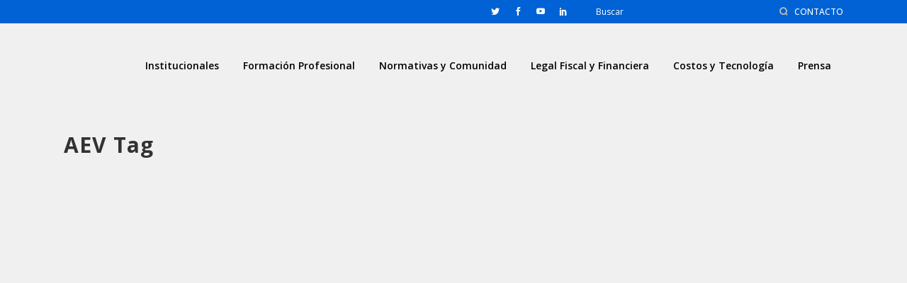

--- FILE ---
content_type: text/html; charset=UTF-8
request_url: https://aevivienda.org.ar/tag/aev/
body_size: 15483
content:
<!DOCTYPE html>
<html lang="es-AR">
<head>
	<meta charset="UTF-8" />
	
	<title>AEV |   AEV</title>

	
							<meta name="description" content="Desde su creación, a comienzos de la década del 70’, la Asociación de Empresarios de la Vivienda de la República Argentina – AEV, constituye un lugar de encuentro de los diferentes actores que intervienen en el desarrollo inmobiliario.">
			
							<meta name="keywords" content="asociacion, vivienda, inmobiliaria, inmobiliario, AEV, empresarios, acceso a la vivienda, Miguel Camps, Créditos, UVAs, Intermedios, Impuestos, Vivienda, Desarrollo, Gobierno, Gustavo Llambías">
						<meta name="viewport" content="width=device-width,initial-scale=1,user-scalable=no">
		
	<link rel="profile" href="http://gmpg.org/xfn/11" />
	<link rel="pingback" href="https://aevivienda.org.ar/xmlrpc.php" />
	<link rel="shortcut icon" type="image/x-icon" href="http://aevivienda.org.ar/wp-content/uploads/2017/10/logo-dark-1.png">
	<link rel="apple-touch-icon" href="http://aevivienda.org.ar/wp-content/uploads/2017/10/logo-dark-1.png"/>
	<link href='//fonts.googleapis.com/css?family=Raleway:100,200,300,400,500,600,700,800,900,300italic,400italic|Open+Sans:100,200,300,400,500,600,700,800,900,300italic,400italic|Raleway:100,200,300,400,500,600,700,800,900,300italic,400italic|Montserrat:100,200,300,400,500,600,700,800,900,300italic,400italic&subset=latin,latin-ext' rel='stylesheet' type='text/css'>
<script type="application/javascript">var QodeAjaxUrl = "https://aevivienda.org.ar/wp-admin/admin-ajax.php"</script><meta name='robots' content='max-image-preview:large' />
<link rel='dns-prefetch' href='//www.google.com' />
<link rel='dns-prefetch' href='//fonts.googleapis.com' />
<link rel="alternate" type="application/rss+xml" title="AEV &raquo; Feed" href="https://aevivienda.org.ar/feed/" />
<link rel="alternate" type="application/rss+xml" title="AEV &raquo; RSS de los comentarios" href="https://aevivienda.org.ar/comments/feed/" />
<link rel="alternate" type="application/rss+xml" title="AEV &raquo; AEV RSS de la etiqueta" href="https://aevivienda.org.ar/tag/aev/feed/" />
<script type="text/javascript">
/* <![CDATA[ */
window._wpemojiSettings = {"baseUrl":"https:\/\/s.w.org\/images\/core\/emoji\/14.0.0\/72x72\/","ext":".png","svgUrl":"https:\/\/s.w.org\/images\/core\/emoji\/14.0.0\/svg\/","svgExt":".svg","source":{"concatemoji":"https:\/\/aevivienda.org.ar\/wp-includes\/js\/wp-emoji-release.min.js?ver=6.4.2"}};
/*! This file is auto-generated */
!function(i,n){var o,s,e;function c(e){try{var t={supportTests:e,timestamp:(new Date).valueOf()};sessionStorage.setItem(o,JSON.stringify(t))}catch(e){}}function p(e,t,n){e.clearRect(0,0,e.canvas.width,e.canvas.height),e.fillText(t,0,0);var t=new Uint32Array(e.getImageData(0,0,e.canvas.width,e.canvas.height).data),r=(e.clearRect(0,0,e.canvas.width,e.canvas.height),e.fillText(n,0,0),new Uint32Array(e.getImageData(0,0,e.canvas.width,e.canvas.height).data));return t.every(function(e,t){return e===r[t]})}function u(e,t,n){switch(t){case"flag":return n(e,"\ud83c\udff3\ufe0f\u200d\u26a7\ufe0f","\ud83c\udff3\ufe0f\u200b\u26a7\ufe0f")?!1:!n(e,"\ud83c\uddfa\ud83c\uddf3","\ud83c\uddfa\u200b\ud83c\uddf3")&&!n(e,"\ud83c\udff4\udb40\udc67\udb40\udc62\udb40\udc65\udb40\udc6e\udb40\udc67\udb40\udc7f","\ud83c\udff4\u200b\udb40\udc67\u200b\udb40\udc62\u200b\udb40\udc65\u200b\udb40\udc6e\u200b\udb40\udc67\u200b\udb40\udc7f");case"emoji":return!n(e,"\ud83e\udef1\ud83c\udffb\u200d\ud83e\udef2\ud83c\udfff","\ud83e\udef1\ud83c\udffb\u200b\ud83e\udef2\ud83c\udfff")}return!1}function f(e,t,n){var r="undefined"!=typeof WorkerGlobalScope&&self instanceof WorkerGlobalScope?new OffscreenCanvas(300,150):i.createElement("canvas"),a=r.getContext("2d",{willReadFrequently:!0}),o=(a.textBaseline="top",a.font="600 32px Arial",{});return e.forEach(function(e){o[e]=t(a,e,n)}),o}function t(e){var t=i.createElement("script");t.src=e,t.defer=!0,i.head.appendChild(t)}"undefined"!=typeof Promise&&(o="wpEmojiSettingsSupports",s=["flag","emoji"],n.supports={everything:!0,everythingExceptFlag:!0},e=new Promise(function(e){i.addEventListener("DOMContentLoaded",e,{once:!0})}),new Promise(function(t){var n=function(){try{var e=JSON.parse(sessionStorage.getItem(o));if("object"==typeof e&&"number"==typeof e.timestamp&&(new Date).valueOf()<e.timestamp+604800&&"object"==typeof e.supportTests)return e.supportTests}catch(e){}return null}();if(!n){if("undefined"!=typeof Worker&&"undefined"!=typeof OffscreenCanvas&&"undefined"!=typeof URL&&URL.createObjectURL&&"undefined"!=typeof Blob)try{var e="postMessage("+f.toString()+"("+[JSON.stringify(s),u.toString(),p.toString()].join(",")+"));",r=new Blob([e],{type:"text/javascript"}),a=new Worker(URL.createObjectURL(r),{name:"wpTestEmojiSupports"});return void(a.onmessage=function(e){c(n=e.data),a.terminate(),t(n)})}catch(e){}c(n=f(s,u,p))}t(n)}).then(function(e){for(var t in e)n.supports[t]=e[t],n.supports.everything=n.supports.everything&&n.supports[t],"flag"!==t&&(n.supports.everythingExceptFlag=n.supports.everythingExceptFlag&&n.supports[t]);n.supports.everythingExceptFlag=n.supports.everythingExceptFlag&&!n.supports.flag,n.DOMReady=!1,n.readyCallback=function(){n.DOMReady=!0}}).then(function(){return e}).then(function(){var e;n.supports.everything||(n.readyCallback(),(e=n.source||{}).concatemoji?t(e.concatemoji):e.wpemoji&&e.twemoji&&(t(e.twemoji),t(e.wpemoji)))}))}((window,document),window._wpemojiSettings);
/* ]]> */
</script>

<link rel='stylesheet' id='layerslider-css' href='https://aevivienda.org.ar/wp-content/plugins/LayerSlider/static/layerslider/css/layerslider.css?ver=6.5.5' type='text/css' media='all' />
<link rel='stylesheet' id='ls-google-fonts-css' href='https://fonts.googleapis.com/css?family=Lato:100,300,regular,700,900,400%7COpen+Sans:300,400%7COswald:300,regular,700&#038;subset=latin%2Clatin-ext' type='text/css' media='all' />
<style id='wp-emoji-styles-inline-css' type='text/css'>

	img.wp-smiley, img.emoji {
		display: inline !important;
		border: none !important;
		box-shadow: none !important;
		height: 1em !important;
		width: 1em !important;
		margin: 0 0.07em !important;
		vertical-align: -0.1em !important;
		background: none !important;
		padding: 0 !important;
	}
</style>
<link rel='stylesheet' id='wp-block-library-css' href='https://aevivienda.org.ar/wp-includes/css/dist/block-library/style.min.css?ver=6.4.2' type='text/css' media='all' />
<style id='classic-theme-styles-inline-css' type='text/css'>
/*! This file is auto-generated */
.wp-block-button__link{color:#fff;background-color:#32373c;border-radius:9999px;box-shadow:none;text-decoration:none;padding:calc(.667em + 2px) calc(1.333em + 2px);font-size:1.125em}.wp-block-file__button{background:#32373c;color:#fff;text-decoration:none}
</style>
<style id='global-styles-inline-css' type='text/css'>
body{--wp--preset--color--black: #000000;--wp--preset--color--cyan-bluish-gray: #abb8c3;--wp--preset--color--white: #ffffff;--wp--preset--color--pale-pink: #f78da7;--wp--preset--color--vivid-red: #cf2e2e;--wp--preset--color--luminous-vivid-orange: #ff6900;--wp--preset--color--luminous-vivid-amber: #fcb900;--wp--preset--color--light-green-cyan: #7bdcb5;--wp--preset--color--vivid-green-cyan: #00d084;--wp--preset--color--pale-cyan-blue: #8ed1fc;--wp--preset--color--vivid-cyan-blue: #0693e3;--wp--preset--color--vivid-purple: #9b51e0;--wp--preset--gradient--vivid-cyan-blue-to-vivid-purple: linear-gradient(135deg,rgba(6,147,227,1) 0%,rgb(155,81,224) 100%);--wp--preset--gradient--light-green-cyan-to-vivid-green-cyan: linear-gradient(135deg,rgb(122,220,180) 0%,rgb(0,208,130) 100%);--wp--preset--gradient--luminous-vivid-amber-to-luminous-vivid-orange: linear-gradient(135deg,rgba(252,185,0,1) 0%,rgba(255,105,0,1) 100%);--wp--preset--gradient--luminous-vivid-orange-to-vivid-red: linear-gradient(135deg,rgba(255,105,0,1) 0%,rgb(207,46,46) 100%);--wp--preset--gradient--very-light-gray-to-cyan-bluish-gray: linear-gradient(135deg,rgb(238,238,238) 0%,rgb(169,184,195) 100%);--wp--preset--gradient--cool-to-warm-spectrum: linear-gradient(135deg,rgb(74,234,220) 0%,rgb(151,120,209) 20%,rgb(207,42,186) 40%,rgb(238,44,130) 60%,rgb(251,105,98) 80%,rgb(254,248,76) 100%);--wp--preset--gradient--blush-light-purple: linear-gradient(135deg,rgb(255,206,236) 0%,rgb(152,150,240) 100%);--wp--preset--gradient--blush-bordeaux: linear-gradient(135deg,rgb(254,205,165) 0%,rgb(254,45,45) 50%,rgb(107,0,62) 100%);--wp--preset--gradient--luminous-dusk: linear-gradient(135deg,rgb(255,203,112) 0%,rgb(199,81,192) 50%,rgb(65,88,208) 100%);--wp--preset--gradient--pale-ocean: linear-gradient(135deg,rgb(255,245,203) 0%,rgb(182,227,212) 50%,rgb(51,167,181) 100%);--wp--preset--gradient--electric-grass: linear-gradient(135deg,rgb(202,248,128) 0%,rgb(113,206,126) 100%);--wp--preset--gradient--midnight: linear-gradient(135deg,rgb(2,3,129) 0%,rgb(40,116,252) 100%);--wp--preset--font-size--small: 13px;--wp--preset--font-size--medium: 20px;--wp--preset--font-size--large: 36px;--wp--preset--font-size--x-large: 42px;--wp--preset--spacing--20: 0.44rem;--wp--preset--spacing--30: 0.67rem;--wp--preset--spacing--40: 1rem;--wp--preset--spacing--50: 1.5rem;--wp--preset--spacing--60: 2.25rem;--wp--preset--spacing--70: 3.38rem;--wp--preset--spacing--80: 5.06rem;--wp--preset--shadow--natural: 6px 6px 9px rgba(0, 0, 0, 0.2);--wp--preset--shadow--deep: 12px 12px 50px rgba(0, 0, 0, 0.4);--wp--preset--shadow--sharp: 6px 6px 0px rgba(0, 0, 0, 0.2);--wp--preset--shadow--outlined: 6px 6px 0px -3px rgba(255, 255, 255, 1), 6px 6px rgba(0, 0, 0, 1);--wp--preset--shadow--crisp: 6px 6px 0px rgba(0, 0, 0, 1);}:where(.is-layout-flex){gap: 0.5em;}:where(.is-layout-grid){gap: 0.5em;}body .is-layout-flow > .alignleft{float: left;margin-inline-start: 0;margin-inline-end: 2em;}body .is-layout-flow > .alignright{float: right;margin-inline-start: 2em;margin-inline-end: 0;}body .is-layout-flow > .aligncenter{margin-left: auto !important;margin-right: auto !important;}body .is-layout-constrained > .alignleft{float: left;margin-inline-start: 0;margin-inline-end: 2em;}body .is-layout-constrained > .alignright{float: right;margin-inline-start: 2em;margin-inline-end: 0;}body .is-layout-constrained > .aligncenter{margin-left: auto !important;margin-right: auto !important;}body .is-layout-constrained > :where(:not(.alignleft):not(.alignright):not(.alignfull)){max-width: var(--wp--style--global--content-size);margin-left: auto !important;margin-right: auto !important;}body .is-layout-constrained > .alignwide{max-width: var(--wp--style--global--wide-size);}body .is-layout-flex{display: flex;}body .is-layout-flex{flex-wrap: wrap;align-items: center;}body .is-layout-flex > *{margin: 0;}body .is-layout-grid{display: grid;}body .is-layout-grid > *{margin: 0;}:where(.wp-block-columns.is-layout-flex){gap: 2em;}:where(.wp-block-columns.is-layout-grid){gap: 2em;}:where(.wp-block-post-template.is-layout-flex){gap: 1.25em;}:where(.wp-block-post-template.is-layout-grid){gap: 1.25em;}.has-black-color{color: var(--wp--preset--color--black) !important;}.has-cyan-bluish-gray-color{color: var(--wp--preset--color--cyan-bluish-gray) !important;}.has-white-color{color: var(--wp--preset--color--white) !important;}.has-pale-pink-color{color: var(--wp--preset--color--pale-pink) !important;}.has-vivid-red-color{color: var(--wp--preset--color--vivid-red) !important;}.has-luminous-vivid-orange-color{color: var(--wp--preset--color--luminous-vivid-orange) !important;}.has-luminous-vivid-amber-color{color: var(--wp--preset--color--luminous-vivid-amber) !important;}.has-light-green-cyan-color{color: var(--wp--preset--color--light-green-cyan) !important;}.has-vivid-green-cyan-color{color: var(--wp--preset--color--vivid-green-cyan) !important;}.has-pale-cyan-blue-color{color: var(--wp--preset--color--pale-cyan-blue) !important;}.has-vivid-cyan-blue-color{color: var(--wp--preset--color--vivid-cyan-blue) !important;}.has-vivid-purple-color{color: var(--wp--preset--color--vivid-purple) !important;}.has-black-background-color{background-color: var(--wp--preset--color--black) !important;}.has-cyan-bluish-gray-background-color{background-color: var(--wp--preset--color--cyan-bluish-gray) !important;}.has-white-background-color{background-color: var(--wp--preset--color--white) !important;}.has-pale-pink-background-color{background-color: var(--wp--preset--color--pale-pink) !important;}.has-vivid-red-background-color{background-color: var(--wp--preset--color--vivid-red) !important;}.has-luminous-vivid-orange-background-color{background-color: var(--wp--preset--color--luminous-vivid-orange) !important;}.has-luminous-vivid-amber-background-color{background-color: var(--wp--preset--color--luminous-vivid-amber) !important;}.has-light-green-cyan-background-color{background-color: var(--wp--preset--color--light-green-cyan) !important;}.has-vivid-green-cyan-background-color{background-color: var(--wp--preset--color--vivid-green-cyan) !important;}.has-pale-cyan-blue-background-color{background-color: var(--wp--preset--color--pale-cyan-blue) !important;}.has-vivid-cyan-blue-background-color{background-color: var(--wp--preset--color--vivid-cyan-blue) !important;}.has-vivid-purple-background-color{background-color: var(--wp--preset--color--vivid-purple) !important;}.has-black-border-color{border-color: var(--wp--preset--color--black) !important;}.has-cyan-bluish-gray-border-color{border-color: var(--wp--preset--color--cyan-bluish-gray) !important;}.has-white-border-color{border-color: var(--wp--preset--color--white) !important;}.has-pale-pink-border-color{border-color: var(--wp--preset--color--pale-pink) !important;}.has-vivid-red-border-color{border-color: var(--wp--preset--color--vivid-red) !important;}.has-luminous-vivid-orange-border-color{border-color: var(--wp--preset--color--luminous-vivid-orange) !important;}.has-luminous-vivid-amber-border-color{border-color: var(--wp--preset--color--luminous-vivid-amber) !important;}.has-light-green-cyan-border-color{border-color: var(--wp--preset--color--light-green-cyan) !important;}.has-vivid-green-cyan-border-color{border-color: var(--wp--preset--color--vivid-green-cyan) !important;}.has-pale-cyan-blue-border-color{border-color: var(--wp--preset--color--pale-cyan-blue) !important;}.has-vivid-cyan-blue-border-color{border-color: var(--wp--preset--color--vivid-cyan-blue) !important;}.has-vivid-purple-border-color{border-color: var(--wp--preset--color--vivid-purple) !important;}.has-vivid-cyan-blue-to-vivid-purple-gradient-background{background: var(--wp--preset--gradient--vivid-cyan-blue-to-vivid-purple) !important;}.has-light-green-cyan-to-vivid-green-cyan-gradient-background{background: var(--wp--preset--gradient--light-green-cyan-to-vivid-green-cyan) !important;}.has-luminous-vivid-amber-to-luminous-vivid-orange-gradient-background{background: var(--wp--preset--gradient--luminous-vivid-amber-to-luminous-vivid-orange) !important;}.has-luminous-vivid-orange-to-vivid-red-gradient-background{background: var(--wp--preset--gradient--luminous-vivid-orange-to-vivid-red) !important;}.has-very-light-gray-to-cyan-bluish-gray-gradient-background{background: var(--wp--preset--gradient--very-light-gray-to-cyan-bluish-gray) !important;}.has-cool-to-warm-spectrum-gradient-background{background: var(--wp--preset--gradient--cool-to-warm-spectrum) !important;}.has-blush-light-purple-gradient-background{background: var(--wp--preset--gradient--blush-light-purple) !important;}.has-blush-bordeaux-gradient-background{background: var(--wp--preset--gradient--blush-bordeaux) !important;}.has-luminous-dusk-gradient-background{background: var(--wp--preset--gradient--luminous-dusk) !important;}.has-pale-ocean-gradient-background{background: var(--wp--preset--gradient--pale-ocean) !important;}.has-electric-grass-gradient-background{background: var(--wp--preset--gradient--electric-grass) !important;}.has-midnight-gradient-background{background: var(--wp--preset--gradient--midnight) !important;}.has-small-font-size{font-size: var(--wp--preset--font-size--small) !important;}.has-medium-font-size{font-size: var(--wp--preset--font-size--medium) !important;}.has-large-font-size{font-size: var(--wp--preset--font-size--large) !important;}.has-x-large-font-size{font-size: var(--wp--preset--font-size--x-large) !important;}
.wp-block-navigation a:where(:not(.wp-element-button)){color: inherit;}
:where(.wp-block-post-template.is-layout-flex){gap: 1.25em;}:where(.wp-block-post-template.is-layout-grid){gap: 1.25em;}
:where(.wp-block-columns.is-layout-flex){gap: 2em;}:where(.wp-block-columns.is-layout-grid){gap: 2em;}
.wp-block-pullquote{font-size: 1.5em;line-height: 1.6;}
</style>
<link rel='stylesheet' id='contact-form-7-css' href='https://aevivienda.org.ar/wp-content/plugins/contact-form-7/includes/css/styles.css?ver=5.1.3' type='text/css' media='all' />
<link rel='stylesheet' id='timetable_sf_style-css' href='https://aevivienda.org.ar/wp-content/plugins/timetable/style/superfish.css?ver=6.4.2' type='text/css' media='all' />
<link rel='stylesheet' id='timetable_style-css' href='https://aevivienda.org.ar/wp-content/plugins/timetable/style/style.css?ver=6.4.2' type='text/css' media='all' />
<link rel='stylesheet' id='timetable_event_template-css' href='https://aevivienda.org.ar/wp-content/plugins/timetable/style/event_template.css?ver=6.4.2' type='text/css' media='all' />
<link rel='stylesheet' id='timetable_responsive_style-css' href='https://aevivienda.org.ar/wp-content/plugins/timetable/style/responsive.css?ver=6.4.2' type='text/css' media='all' />
<link rel='stylesheet' id='timetable_font_lato-css' href='//fonts.googleapis.com/css?family=Lato%3A400%2C700&#038;ver=6.4.2' type='text/css' media='all' />
<link rel='stylesheet' id='default_style-css' href='https://aevivienda.org.ar/wp-content/themes/bridge/style.css?ver=6.4.2' type='text/css' media='all' />
<link rel='stylesheet' id='qode_font_awesome-css' href='https://aevivienda.org.ar/wp-content/themes/bridge/css/font-awesome/css/font-awesome.min.css?ver=6.4.2' type='text/css' media='all' />
<link rel='stylesheet' id='qode_font_elegant-css' href='https://aevivienda.org.ar/wp-content/themes/bridge/css/elegant-icons/style.min.css?ver=6.4.2' type='text/css' media='all' />
<link rel='stylesheet' id='qode_linea_icons-css' href='https://aevivienda.org.ar/wp-content/themes/bridge/css/linea-icons/style.css?ver=6.4.2' type='text/css' media='all' />
<link rel='stylesheet' id='stylesheet-css' href='https://aevivienda.org.ar/wp-content/themes/bridge/css/stylesheet.min.css?ver=6.4.2' type='text/css' media='all' />
<link rel='stylesheet' id='qode_print-css' href='https://aevivienda.org.ar/wp-content/themes/bridge/css/print.css?ver=6.4.2' type='text/css' media='all' />
<link rel='stylesheet' id='mac_stylesheet-css' href='https://aevivienda.org.ar/wp-content/themes/bridge/css/mac_stylesheet.css?ver=6.4.2' type='text/css' media='all' />
<link rel='stylesheet' id='webkit-css' href='https://aevivienda.org.ar/wp-content/themes/bridge/css/webkit_stylesheet.css?ver=6.4.2' type='text/css' media='all' />
<link rel='stylesheet' id='qode_timetable-css' href='https://aevivienda.org.ar/wp-content/themes/bridge/css/timetable-schedule.min.css?ver=6.4.2' type='text/css' media='all' />
<link rel='stylesheet' id='qode_timetable_responsive-css' href='https://aevivienda.org.ar/wp-content/themes/bridge/css/timetable-schedule-responsive.min.css?ver=6.4.2' type='text/css' media='all' />
<link rel='stylesheet' id='style_dynamic-css' href='https://aevivienda.org.ar/wp-content/themes/bridge/css/style_dynamic.css?ver=1568229608' type='text/css' media='all' />
<link rel='stylesheet' id='responsive-css' href='https://aevivienda.org.ar/wp-content/themes/bridge/css/responsive.min.css?ver=6.4.2' type='text/css' media='all' />
<link rel='stylesheet' id='style_dynamic_responsive-css' href='https://aevivienda.org.ar/wp-content/themes/bridge/css/style_dynamic_responsive.css?ver=1568229609' type='text/css' media='all' />
<link rel='stylesheet' id='js_composer_front-css' href='https://aevivienda.org.ar/wp-content/plugins/js_composer/assets/css/js_composer.min.css?ver=5.7' type='text/css' media='all' />
<link rel='stylesheet' id='custom_css-css' href='https://aevivienda.org.ar/wp-content/themes/bridge/css/custom_css.css?ver=1568229584' type='text/css' media='all' />
<link rel='stylesheet' id='qode_quick_links_style-css' href='https://aevivienda.org.ar/wp-content/plugins/qode-quick-links/assets/css/qode-quick-links.min.css?ver=6.4.2' type='text/css' media='all' />
<script type="text/javascript" id="layerslider-greensock-js-extra">
/* <![CDATA[ */
var LS_Meta = {"v":"6.5.5"};
/* ]]> */
</script>
<script type="text/javascript" data-cfasync="false" src="https://aevivienda.org.ar/wp-content/plugins/LayerSlider/static/layerslider/js/greensock.js?ver=1.19.0" id="layerslider-greensock-js"></script>
<script type="text/javascript" src="https://aevivienda.org.ar/wp-includes/js/jquery/jquery.min.js?ver=3.7.1" id="jquery-core-js"></script>
<script type="text/javascript" src="https://aevivienda.org.ar/wp-includes/js/jquery/jquery-migrate.min.js?ver=3.4.1" id="jquery-migrate-js"></script>
<script type="text/javascript" data-cfasync="false" src="https://aevivienda.org.ar/wp-content/plugins/LayerSlider/static/layerslider/js/layerslider.kreaturamedia.jquery.js?ver=6.5.5" id="layerslider-js"></script>
<script type="text/javascript" data-cfasync="false" src="https://aevivienda.org.ar/wp-content/plugins/LayerSlider/static/layerslider/js/layerslider.transitions.js?ver=6.5.5" id="layerslider-transitions-js"></script>
<meta name="generator" content="Powered by LayerSlider 6.5.5 - Multi-Purpose, Responsive, Parallax, Mobile-Friendly Slider Plugin for WordPress." />
<!-- LayerSlider updates and docs at: https://layerslider.kreaturamedia.com -->
<link rel="https://api.w.org/" href="https://aevivienda.org.ar/wp-json/" /><link rel="alternate" type="application/json" href="https://aevivienda.org.ar/wp-json/wp/v2/tags/43" /><link rel="EditURI" type="application/rsd+xml" title="RSD" href="https://aevivienda.org.ar/xmlrpc.php?rsd" />
<meta name="generator" content="WordPress 6.4.2" />
<meta name="generator" content="Powered by WPBakery Page Builder - drag and drop page builder for WordPress."/>
<!--[if lte IE 9]><link rel="stylesheet" type="text/css" href="https://aevivienda.org.ar/wp-content/plugins/js_composer/assets/css/vc_lte_ie9.min.css" media="screen"><![endif]--><link rel="icon" href="https://aevivienda.org.ar/wp-content/uploads/2017/10/cropped-logo-dark-1-1-32x32.png" sizes="32x32" />
<link rel="icon" href="https://aevivienda.org.ar/wp-content/uploads/2017/10/cropped-logo-dark-1-1-192x192.png" sizes="192x192" />
<link rel="apple-touch-icon" href="https://aevivienda.org.ar/wp-content/uploads/2017/10/cropped-logo-dark-1-1-180x180.png" />
<meta name="msapplication-TileImage" content="https://aevivienda.org.ar/wp-content/uploads/2017/10/cropped-logo-dark-1-1-270x270.png" />
		<style type="text/css" id="wp-custom-css">
			/*
Podés agregar tu propio CSS aquí.

Hacé clic en el ícono de ayuda de arriba para averiguar más.
*/
		</style>
		<noscript><style type="text/css"> .wpb_animate_when_almost_visible { opacity: 1; }</style></noscript></head>

<body class="archive tag tag-aev tag-43 qode-quick-links-1.0  qode_grid_1300 footer_responsive_adv qode-content-sidebar-responsive qode-theme-ver-11.2 qode-theme-bridge wpb-js-composer js-comp-ver-5.7 vc_responsive" itemscope itemtype="http://schema.org/WebPage">

						<div class="wrapper">
	<div class="wrapper_inner">
	<!-- Google Analytics start -->
		<!-- Google Analytics end -->

	


<header class=" has_top scroll_header_top_area  stick scrolled_not_transparent page_header">
    <div class="header_inner clearfix">

		<div class="header_top_bottom_holder">
			<div class="header_top clearfix" style='background-color:rgba(0, 98, 212, 1);' >
							<div class="container">
					<div class="container_inner clearfix">
                    								<div class="left">
						<div class="inner">
												</div>
					</div>
					<div class="right">
						<div class="inner">
						<span class='q_social_icon_holder normal_social' data-color=#ffffff data-hover-color=#64c0ff><a itemprop='url' href=' https://twitter.com/ArgentinaAev' target='_blank'><span aria-hidden="true" class="qode_icon_font_elegant social_twitter  simple_social" style="color: #ffffff;margin: 0 13px 0 0;font-size: 12px;" ></span></a></span><span class='q_social_icon_holder normal_social' data-color=#ffffff data-hover-color=#64c0ff><a itemprop='url' href='https://www.facebook.com/ArgentinaAev/' target='_blank'><span aria-hidden="true" class="qode_icon_font_elegant social_facebook  simple_social" style="color: #ffffff;margin: 0 13px 0 0;font-size: 12px;" ></span></a></span><span class='q_social_icon_holder normal_social' data-color=#ffffff data-hover-color=#64c0ff><a itemprop='url' href=' https://www.youtube.com/channel/UCA7Os4kET68haYxaAEahReQ' target='_blank'><span aria-hidden="true" class="qode_icon_font_elegant social_youtube  simple_social" style="color: #ffffff;font-size: 12px;" ></span></a></span><span class='q_social_icon_holder normal_social' data-color=#ffffff data-hover-color=#64c0ff><a itemprop='url' href='https://www.linkedin.com/company/25065437/' target='_blank'><span aria-hidden="true" class="qode_icon_font_elegant social_linkedin  simple_social" style="color: #ffffff;font-size: 12px;" ></span></a></span><div class="header-widget widget_search header-right-widget"><form role="search" method="get" id="searchform" action="https://aevivienda.org.ar/">
    <div><label class="screen-reader-text" for="s">Search for:</label>
        <input type="text" value="" placeholder="Buscar " name="s" id="s" />
        <input type="submit" id="searchsubmit" value="&#xf002" />
    </div>
</form></div><div class="widget_text header-widget widget_custom_html header-right-widget"><div class="textwidget custom-html-widget"><a href="/contacto/">CONTACTO</a></div></div>						</div>
					</div>
				                    					</div>
				</div>
					</div>
		<div class="header_bottom clearfix" style=' background-color:rgba(240, 240, 240, 1);' >
		    				<div class="container">
					<div class="container_inner clearfix">
                    			                					<div class="header_inner_left">
                        													<div class="mobile_menu_button">
                                <span>
                                    <i class="qode_icon_font_awesome fa fa-bars " ></i>                                </span>
                            </div>
												<div class="logo_wrapper">
                            							<div class="q_logo">
								<a itemprop="url" href="https://aevivienda.org.ar/">
									<img itemprop="image" class="normal" src="http://aevivienda.org.ar/wp-content/uploads/2017/11/aev-2.png" alt="Logo"/>
									<img itemprop="image" class="light" src="http://aevivienda.org.ar/wp-content/uploads/2017/10/logo-light.png" alt="Logo"/>
									<img itemprop="image" class="dark" src="http://aevivienda.org.ar/wp-content/uploads/2017/11/logo-dark-150x150-1.png" alt="Logo"/>
									<img itemprop="image" class="sticky" src="http://aevivienda.org.ar/wp-content/uploads/2017/11/sticky-logo-150x140-1-150x140.png" alt="Logo"/>
									<img itemprop="image" class="mobile" src="http://aevivienda.org.ar/wp-content/uploads/2017/11/aev-2.png" alt="Logo"/>
																	</a>
							</div>
                            						</div>
                                                					</div>
                    					                                                							<div class="header_inner_right">
                                <div class="side_menu_button_wrapper right">
																		                                    <div class="side_menu_button">
									
										                                                                                                                    </div>
                                </div>
							</div>
												
						
						<nav class="main_menu drop_down right">
						<ul id="menu-main-menu" class=""><li id="nav-menu-item-281" class="menu-item menu-item-type-taxonomy menu-item-object-category  narrow"><a title="Institucionales" href="https://aevivienda.org.ar/category/institucionales/" class=""><i class="menu_icon blank fa"></i><span>Institucionales<span class="underline_dash"></span></span><span class="plus"></span></a></li>
<li id="nav-menu-item-280" class="menu-item menu-item-type-taxonomy menu-item-object-category  narrow"><a href="https://aevivienda.org.ar/category/formacion-profesional/" class=""><i class="menu_icon blank fa"></i><span>Formación Profesional<span class="underline_dash"></span></span><span class="plus"></span></a></li>
<li id="nav-menu-item-306" class="menu-item menu-item-type-taxonomy menu-item-object-category  narrow"><a href="https://aevivienda.org.ar/category/normativas-y-comunidad/" class=""><i class="menu_icon blank fa"></i><span>Normativas y Comunidad<span class="underline_dash"></span></span><span class="plus"></span></a></li>
<li id="nav-menu-item-308" class="menu-item menu-item-type-taxonomy menu-item-object-category  narrow"><a href="https://aevivienda.org.ar/category/legal-fiscal-y-financiera/" class=""><i class="menu_icon blank fa"></i><span>Legal Fiscal y Financiera<span class="underline_dash"></span></span><span class="plus"></span></a></li>
<li id="nav-menu-item-305" class="menu-item menu-item-type-taxonomy menu-item-object-category  narrow"><a href="https://aevivienda.org.ar/category/costos-y-tecnologia/" class=""><i class="menu_icon blank fa"></i><span>Costos y Tecnología<span class="underline_dash"></span></span><span class="plus"></span></a></li>
<li id="nav-menu-item-1308" class="menu-item menu-item-type-taxonomy menu-item-object-category  narrow"><a href="https://aevivienda.org.ar/category/prensa/" class=""><i class="menu_icon blank fa"></i><span>Prensa<span class="underline_dash"></span></span><span class="plus"></span></a></li>
</ul>						</nav>
						                        										<nav class="mobile_menu">
                        <ul id="menu-main-menu-1" class=""><li id="mobile-menu-item-281" class="menu-item menu-item-type-taxonomy menu-item-object-category "><a title="Institucionales" href="https://aevivienda.org.ar/category/institucionales/" class=""><span>Institucionales</span></a><span class="mobile_arrow"><i class="fa fa-angle-right"></i><i class="fa fa-angle-down"></i></span></li>
<li id="mobile-menu-item-280" class="menu-item menu-item-type-taxonomy menu-item-object-category "><a href="https://aevivienda.org.ar/category/formacion-profesional/" class=""><span>Formación Profesional</span></a><span class="mobile_arrow"><i class="fa fa-angle-right"></i><i class="fa fa-angle-down"></i></span></li>
<li id="mobile-menu-item-306" class="menu-item menu-item-type-taxonomy menu-item-object-category "><a href="https://aevivienda.org.ar/category/normativas-y-comunidad/" class=""><span>Normativas y Comunidad</span></a><span class="mobile_arrow"><i class="fa fa-angle-right"></i><i class="fa fa-angle-down"></i></span></li>
<li id="mobile-menu-item-308" class="menu-item menu-item-type-taxonomy menu-item-object-category "><a href="https://aevivienda.org.ar/category/legal-fiscal-y-financiera/" class=""><span>Legal Fiscal y Financiera</span></a><span class="mobile_arrow"><i class="fa fa-angle-right"></i><i class="fa fa-angle-down"></i></span></li>
<li id="mobile-menu-item-305" class="menu-item menu-item-type-taxonomy menu-item-object-category "><a href="https://aevivienda.org.ar/category/costos-y-tecnologia/" class=""><span>Costos y Tecnología</span></a><span class="mobile_arrow"><i class="fa fa-angle-right"></i><i class="fa fa-angle-down"></i></span></li>
<li id="mobile-menu-item-1308" class="menu-item menu-item-type-taxonomy menu-item-object-category "><a href="https://aevivienda.org.ar/category/prensa/" class=""><span>Prensa</span></a><span class="mobile_arrow"><i class="fa fa-angle-right"></i><i class="fa fa-angle-down"></i></span></li>
</ul>					</nav>
			                    					</div>
				</div>
				</div>
	</div>
	</div>

</header>
		

    		<a id='back_to_top' href='#'>
			<span class="fa-stack">
				<i class="fa fa-arrow-up" style=""></i>
			</span>
		</a>
	    	
    
		
	
    
<div class="content content_top_margin_none">
						<div class="content_inner  ">
			
	
			<div class="title_outer title_without_animation"    data-height="105">
		<div class="title title_size_large  position_left " style="height:105px;">
			<div class="image not_responsive"></div>
										<div class="title_holder"  style="padding-top:0;height:105px;">
					<div class="container">
						<div class="container_inner clearfix">
								<div class="title_subtitle_holder" >
                                                                																		<h1 ><span>AEV Tag</span></h1>
																	
																										                                                            </div>
						</div>
					</div>
				</div>
								</div>
			</div>
		<div class="container">
            			<div class="container_inner default_template_holder clearfix">
									<div class="blog_holder blog_pinterest masonry_load_more">

			<div class="blog_holder_grid_sizer"></div>
		<div class="blog_holder_grid_gutter"></div>
						<article id="post-1256" class="post-1256 post type-post status-publish format-standard has-post-thumbnail hentry category-institucionales tag-aev tag-coloquio tag-institucional tag-vivienda">
			    <div class="post_image">
        <a itemprop="url" href="https://aevivienda.org.ar/la-asociacion-de-empresarios-de-la-vivienda-aev-celebro-sus-50-anos-con-un-coctel-en-el-marq/" title="La Asociación de Empresarios de la Vivienda AEV celebró sus 50 años con un cóctel en el MARQ">
            <img width="955" height="637" src="https://aevivienda.org.ar/wp-content/uploads/2019/12/Coctel_2019_1.jpg" class="attachment-full size-full wp-post-image" alt="" decoding="async" fetchpriority="high" srcset="https://aevivienda.org.ar/wp-content/uploads/2019/12/Coctel_2019_1.jpg 955w, https://aevivienda.org.ar/wp-content/uploads/2019/12/Coctel_2019_1-300x200.jpg 300w, https://aevivienda.org.ar/wp-content/uploads/2019/12/Coctel_2019_1-768x512.jpg 768w, https://aevivienda.org.ar/wp-content/uploads/2019/12/Coctel_2019_1-700x467.jpg 700w" sizes="(max-width: 955px) 100vw, 955px" />        </a>
    </div>
            <div class="post_text">
    <div class="post_text_inner">
        <div class="post_info">
            <span itemprop="dateCreated" class="time entry_date updated">05 diciembre, 2019<meta itemprop="interactionCount" content="UserComments: 0"/></span>
             | <a href="https://aevivienda.org.ar/category/institucionales/" rel="category tag">Institucionales</a>                    </div>
        <h5 itemprop="name" class="entry_title"><a itemprop="url" href="https://aevivienda.org.ar/la-asociacion-de-empresarios-de-la-vivienda-aev-celebro-sus-50-anos-con-un-coctel-en-el-marq/" target="_self" title="La Asociación de Empresarios de la Vivienda AEV celebró sus 50 años con un cóctel en el MARQ">La Asociación de Empresarios de la Vivienda AEV celebró sus 50 años con un cóctel en el MARQ</a></h5>
    </div>
</div>		</article>
		

					<article id="post-1223" class="post-1223 post type-post status-publish format-standard has-post-thumbnail hentry category-institucionales category-normativas-y-comunidad tag-aev">
			    <div class="post_image">
        <a itemprop="url" href="https://aevivienda.org.ar/convenio-de-cooperacion-institucional-2/" title="Mesa de mujeres líderes del sector con responsabilidad institucional">
            <img width="3264" height="2448" src="https://aevivienda.org.ar/wp-content/uploads/2019/04/image2-1.jpeg" class="attachment-full size-full wp-post-image" alt="Mesa de Mujeres Líderes" decoding="async" srcset="https://aevivienda.org.ar/wp-content/uploads/2019/04/image2-1.jpeg 3264w, https://aevivienda.org.ar/wp-content/uploads/2019/04/image2-1-300x225.jpeg 300w, https://aevivienda.org.ar/wp-content/uploads/2019/04/image2-1-768x576.jpeg 768w, https://aevivienda.org.ar/wp-content/uploads/2019/04/image2-1-1024x768.jpeg 1024w, https://aevivienda.org.ar/wp-content/uploads/2019/04/image2-1-800x600.jpeg 800w, https://aevivienda.org.ar/wp-content/uploads/2019/04/image2-1-700x525.jpeg 700w" sizes="(max-width: 3264px) 100vw, 3264px" />        </a>
    </div>
            <div class="post_text">
    <div class="post_text_inner">
        <div class="post_info">
            <span itemprop="dateCreated" class="time entry_date updated">16 abril, 2019<meta itemprop="interactionCount" content="UserComments: 0"/></span>
             | <a href="https://aevivienda.org.ar/category/institucionales/" rel="category tag">Institucionales</a>, <a href="https://aevivienda.org.ar/category/normativas-y-comunidad/" rel="category tag">Normativas y Comunidad</a>                    </div>
        <h5 itemprop="name" class="entry_title"><a itemprop="url" href="https://aevivienda.org.ar/convenio-de-cooperacion-institucional-2/" target="_self" title="Mesa de mujeres líderes del sector con responsabilidad institucional">Mesa de mujeres líderes del sector con responsabilidad institucional</a></h5>
    </div>
</div>		</article>
		

					<article id="post-1207" class="post-1207 post type-post status-publish format-standard has-post-thumbnail hentry category-institucionales category-normativas-y-comunidad tag-aev tag-convenios">
			    <div class="post_image">
        <a itemprop="url" href="https://aevivienda.org.ar/convenio-de-cooperacion-institucional/" title="Convenio de cooperación institucional">
            <img width="450" height="159" src="https://aevivienda.org.ar/wp-content/uploads/2019/04/blogmedia.jpg" class="attachment-full size-full wp-post-image" alt="Fundación Metropolitana" decoding="async" srcset="https://aevivienda.org.ar/wp-content/uploads/2019/04/blogmedia.jpg 450w, https://aevivienda.org.ar/wp-content/uploads/2019/04/blogmedia-300x106.jpg 300w" sizes="(max-width: 450px) 100vw, 450px" />        </a>
    </div>
            <div class="post_text">
    <div class="post_text_inner">
        <div class="post_info">
            <span itemprop="dateCreated" class="time entry_date updated">16 abril, 2019<meta itemprop="interactionCount" content="UserComments: 0"/></span>
             | <a href="https://aevivienda.org.ar/category/institucionales/" rel="category tag">Institucionales</a>, <a href="https://aevivienda.org.ar/category/normativas-y-comunidad/" rel="category tag">Normativas y Comunidad</a>                    </div>
        <h5 itemprop="name" class="entry_title"><a itemprop="url" href="https://aevivienda.org.ar/convenio-de-cooperacion-institucional/" target="_self" title="Convenio de cooperación institucional">Convenio de cooperación institucional</a></h5>
    </div>
</div>		</article>
		

					<article id="post-1183" class="post-1183 post type-post status-publish format-standard has-post-thumbnail hentry category-institucionales category-normativas-y-comunidad tag-aev tag-alquileres-tutelados tag-iniciativa tag-institucional tag-proyecto tag-vivienda">
			    <div class="post_image">
        <a itemprop="url" href="https://aevivienda.org.ar/8vo-coloquio-de-la-vivienda-aev-argentina-3/" title="Una donación que da respuesta a necesidades de vivienda">
            <img width="3264" height="2448" src="https://aevivienda.org.ar/wp-content/uploads/2019/01/DSCN0343.jpg" class="attachment-full size-full wp-post-image" alt="" decoding="async" loading="lazy" srcset="https://aevivienda.org.ar/wp-content/uploads/2019/01/DSCN0343.jpg 3264w, https://aevivienda.org.ar/wp-content/uploads/2019/01/DSCN0343-300x225.jpg 300w, https://aevivienda.org.ar/wp-content/uploads/2019/01/DSCN0343-768x576.jpg 768w, https://aevivienda.org.ar/wp-content/uploads/2019/01/DSCN0343-1024x768.jpg 1024w, https://aevivienda.org.ar/wp-content/uploads/2019/01/DSCN0343-800x600.jpg 800w, https://aevivienda.org.ar/wp-content/uploads/2019/01/DSCN0343-700x525.jpg 700w" sizes="(max-width: 3264px) 100vw, 3264px" />        </a>
    </div>
            <div class="post_text">
    <div class="post_text_inner">
        <div class="post_info">
            <span itemprop="dateCreated" class="time entry_date updated">10 enero, 2019<meta itemprop="interactionCount" content="UserComments: 0"/></span>
             | <a href="https://aevivienda.org.ar/category/institucionales/" rel="category tag">Institucionales</a>, <a href="https://aevivienda.org.ar/category/normativas-y-comunidad/" rel="category tag">Normativas y Comunidad</a>                    </div>
        <h5 itemprop="name" class="entry_title"><a itemprop="url" href="https://aevivienda.org.ar/8vo-coloquio-de-la-vivienda-aev-argentina-3/" target="_self" title="Una donación que da respuesta a necesidades de vivienda">Una donación que da respuesta a necesidades de vivienda</a></h5>
    </div>
</div>		</article>
		

					<article id="post-1164" class="post-1164 post type-post status-publish format-standard has-post-thumbnail hentry category-institucionales tag-aev tag-coloquio tag-institucional tag-vivienda">
			    <div class="post_image">
        <a itemprop="url" href="https://aevivienda.org.ar/8vo-coloquio-de-la-vivienda-aev-argentina-2/" title="Se llevó a cabo el 8vo. Coloquio de la Vivienda de la Asociación de Empresarios de la Vivienda con la participación de referentes del sector del real estate">
            <img width="955" height="477" src="https://aevivienda.org.ar/wp-content/uploads/2018/11/AEV_8voColoquiodelaViviendadelaAsociacióndeEmpresariosdelaVivienda_1.jpg" class="attachment-full size-full wp-post-image" alt="" decoding="async" loading="lazy" srcset="https://aevivienda.org.ar/wp-content/uploads/2018/11/AEV_8voColoquiodelaViviendadelaAsociacióndeEmpresariosdelaVivienda_1.jpg 955w, https://aevivienda.org.ar/wp-content/uploads/2018/11/AEV_8voColoquiodelaViviendadelaAsociacióndeEmpresariosdelaVivienda_1-300x150.jpg 300w, https://aevivienda.org.ar/wp-content/uploads/2018/11/AEV_8voColoquiodelaViviendadelaAsociacióndeEmpresariosdelaVivienda_1-768x384.jpg 768w, https://aevivienda.org.ar/wp-content/uploads/2018/11/AEV_8voColoquiodelaViviendadelaAsociacióndeEmpresariosdelaVivienda_1-700x350.jpg 700w" sizes="(max-width: 955px) 100vw, 955px" />        </a>
    </div>
            <div class="post_text">
    <div class="post_text_inner">
        <div class="post_info">
            <span itemprop="dateCreated" class="time entry_date updated">22 noviembre, 2018<meta itemprop="interactionCount" content="UserComments: 0"/></span>
             | <a href="https://aevivienda.org.ar/category/institucionales/" rel="category tag">Institucionales</a>                    </div>
        <h5 itemprop="name" class="entry_title"><a itemprop="url" href="https://aevivienda.org.ar/8vo-coloquio-de-la-vivienda-aev-argentina-2/" target="_self" title="Se llevó a cabo el 8vo. Coloquio de la Vivienda de la Asociación de Empresarios de la Vivienda con la participación de referentes del sector del real estate">Se llevó a cabo el 8vo. Coloquio de la Vivienda de la Asociación de Empresarios de la Vivienda con la participación de referentes del sector del real estate</a></h5>
    </div>
</div>		</article>
		

					<article id="post-1141" class="post-1141 post type-post status-publish format-standard has-post-thumbnail hentry category-institucionales tag-aev tag-comision-de-tecnologia">
			    <div class="post_image">
        <a itemprop="url" href="https://aevivienda.org.ar/aev-invita-a-ser-parte-batev19/" title="La AEV Argentina te invita a ser parte de BATEV 2019">
            <img width="421" height="242" src="https://aevivienda.org.ar/wp-content/uploads/2018/11/batev19mini.jpg" class="attachment-full size-full wp-post-image" alt="" decoding="async" loading="lazy" srcset="https://aevivienda.org.ar/wp-content/uploads/2018/11/batev19mini.jpg 421w, https://aevivienda.org.ar/wp-content/uploads/2018/11/batev19mini-300x172.jpg 300w, https://aevivienda.org.ar/wp-content/uploads/2018/11/batev19mini-345x198.jpg 345w" sizes="(max-width: 421px) 100vw, 421px" />        </a>
    </div>
            <div class="post_text">
    <div class="post_text_inner">
        <div class="post_info">
            <span itemprop="dateCreated" class="time entry_date updated">22 noviembre, 2018<meta itemprop="interactionCount" content="UserComments: 0"/></span>
             | <a href="https://aevivienda.org.ar/category/institucionales/" rel="category tag">Institucionales</a>                    </div>
        <h5 itemprop="name" class="entry_title"><a itemprop="url" href="https://aevivienda.org.ar/aev-invita-a-ser-parte-batev19/" target="_self" title="La AEV Argentina te invita a ser parte de BATEV 2019">La AEV Argentina te invita a ser parte de BATEV 2019</a></h5>
    </div>
</div>		</article>
		

					<article id="post-1128" class="post-1128 post type-post status-publish format-standard has-post-thumbnail hentry category-institucionales tag-aev tag-coloquio tag-institucional tag-vivienda">
			    <div class="post_image">
        <a itemprop="url" href="https://aevivienda.org.ar/8vo-coloquio-de-la-vivienda-aev-argentina/" title="8vo. Coloquio de la Vivienda AEV Argentina">
            <img width="955" height="680" src="https://aevivienda.org.ar/wp-content/uploads/2018/11/8voColoquio.jpg" class="attachment-full size-full wp-post-image" alt="8vo Coloquio de la Vivienda AEV Argentina" decoding="async" loading="lazy" srcset="https://aevivienda.org.ar/wp-content/uploads/2018/11/8voColoquio.jpg 955w, https://aevivienda.org.ar/wp-content/uploads/2018/11/8voColoquio-300x214.jpg 300w, https://aevivienda.org.ar/wp-content/uploads/2018/11/8voColoquio-768x547.jpg 768w, https://aevivienda.org.ar/wp-content/uploads/2018/11/8voColoquio-700x498.jpg 700w" sizes="(max-width: 955px) 100vw, 955px" />        </a>
    </div>
            <div class="post_text">
    <div class="post_text_inner">
        <div class="post_info">
            <span itemprop="dateCreated" class="time entry_date updated">12 noviembre, 2018<meta itemprop="interactionCount" content="UserComments: 0"/></span>
             | <a href="https://aevivienda.org.ar/category/institucionales/" rel="category tag">Institucionales</a>                    </div>
        <h5 itemprop="name" class="entry_title"><a itemprop="url" href="https://aevivienda.org.ar/8vo-coloquio-de-la-vivienda-aev-argentina/" target="_self" title="8vo. Coloquio de la Vivienda AEV Argentina">8vo. Coloquio de la Vivienda AEV Argentina</a></h5>
    </div>
</div>		</article>
		

					<article id="post-1118" class="post-1118 post type-post status-publish format-video has-post-thumbnail hentry category-costos-y-tecnologia tag-aev tag-comision-legal tag-grupo-dema tag-tecnologia post_format-post-format-video">
            <div class="post_image">
                <iframe name="fitvid-1118" src="//www.youtube.com/embed/dXRB0lBwjcE?wmode=transparent" wmode="Opaque" width="805" height="403" allowfullscreen></iframe>
    </div>            <div class="post_text">
    <div class="post_text_inner">
        <div class="post_info">
            <span itemprop="dateCreated" class="time entry_date updated">20 septiembre, 2018<meta itemprop="interactionCount" content="UserComments: 0"/></span>
             | <a href="https://aevivienda.org.ar/category/costos-y-tecnologia/" rel="category tag">Costos y Tecnología</a>                    </div>
        <h5 itemprop="name" class="entry_title"><a itemprop="url" href="https://aevivienda.org.ar/grupo-dema-promueve-la-innovacion/" target="_self" title="Grupo DEMA promueve la innovación">Grupo DEMA promueve la innovación</a></h5>
    </div>
</div>		</article>

		

					<article id="post-1090" class="post-1090 post type-post status-publish format-standard has-post-thumbnail hentry category-institucionales tag-aev tag-batimat-expovivienda tag-comision-legal tag-fiscal-y-financiera">
			    <div class="post_image">
        <a itemprop="url" href="https://aevivienda.org.ar/batimat-expovivienda-2018/" title="BATIMAT EXPOVIVIENDA 2018">
            <img width="955" height="537" src="https://aevivienda.org.ar/wp-content/uploads/2018/06/imagenNota10.jpg" class="attachment-full size-full wp-post-image" alt="" decoding="async" loading="lazy" srcset="https://aevivienda.org.ar/wp-content/uploads/2018/06/imagenNota10.jpg 955w, https://aevivienda.org.ar/wp-content/uploads/2018/06/imagenNota10-300x169.jpg 300w, https://aevivienda.org.ar/wp-content/uploads/2018/06/imagenNota10-768x432.jpg 768w, https://aevivienda.org.ar/wp-content/uploads/2018/06/imagenNota10-700x394.jpg 700w, https://aevivienda.org.ar/wp-content/uploads/2018/06/imagenNota10-539x303.jpg 539w" sizes="(max-width: 955px) 100vw, 955px" />        </a>
    </div>
            <div class="post_text">
    <div class="post_text_inner">
        <div class="post_info">
            <span itemprop="dateCreated" class="time entry_date updated">01 junio, 2018<meta itemprop="interactionCount" content="UserComments: 0"/></span>
             | <a href="https://aevivienda.org.ar/category/institucionales/" rel="category tag">Institucionales</a>                    </div>
        <h5 itemprop="name" class="entry_title"><a itemprop="url" href="https://aevivienda.org.ar/batimat-expovivienda-2018/" target="_self" title="BATIMAT EXPOVIVIENDA 2018">BATIMAT EXPOVIVIENDA 2018</a></h5>
    </div>
</div>		</article>
		

					<article id="post-1082" class="post-1082 post type-post status-publish format-standard has-post-thumbnail hentry category-legal-fiscal-y-financiera tag-aev tag-comision-legal tag-fiscal-y-financiera">
			    <div class="post_image">
        <a itemprop="url" href="https://aevivienda.org.ar/aev-comision-legal-fiscal-y-financiera/" title="AEV Comisión Legal, Fiscal y Financiera">
            <img width="482" height="482" src="https://aevivienda.org.ar/wp-content/uploads/2018/05/ministerioEcon-cuadrado.jpg" class="attachment-full size-full wp-post-image" alt="" decoding="async" loading="lazy" srcset="https://aevivienda.org.ar/wp-content/uploads/2018/05/ministerioEcon-cuadrado.jpg 482w, https://aevivienda.org.ar/wp-content/uploads/2018/05/ministerioEcon-cuadrado-150x150.jpg 150w, https://aevivienda.org.ar/wp-content/uploads/2018/05/ministerioEcon-cuadrado-300x300.jpg 300w" sizes="(max-width: 482px) 100vw, 482px" />        </a>
    </div>
            <div class="post_text">
    <div class="post_text_inner">
        <div class="post_info">
            <span itemprop="dateCreated" class="time entry_date updated">23 mayo, 2018<meta itemprop="interactionCount" content="UserComments: 0"/></span>
             | <a href="https://aevivienda.org.ar/category/legal-fiscal-y-financiera/" rel="category tag">Legal Fiscal y Financiera</a>                    </div>
        <h5 itemprop="name" class="entry_title"><a itemprop="url" href="https://aevivienda.org.ar/aev-comision-legal-fiscal-y-financiera/" target="_self" title="AEV Comisión Legal, Fiscal y Financiera">AEV Comisión Legal, Fiscal y Financiera</a></h5>
    </div>
</div>		</article>
		

			</div>
			<div class="blog_load_more_button_holder">
				<div class="blog_load_more_button"><span rel="2"><a href="https://aevivienda.org.ar/tag/aev/page/2/" >Mostrar más...</a></span></div>
				<div class="blog_load_more_button_loading"><a href="javascript: void(0)" class="qbutton">Cargando...</a></div>
			</div>
			 							</div>
            		</div>
				<div class="content_bottom" >
			<div class="widget widget_qode_instagram_widget"><h5></h5></div>		</div>
				
	</div>
</div>



	<footer >
		<div class="footer_inner clearfix">
				<div class="footer_top_holder">
                            <div style="background-color: #bfbfbf;height: 1px" class="footer_top_border in_grid"></div>
            			<div class="footer_top">
								<div class="container">
					<div class="container_inner">
																	<div class="two_columns_50_50 clearfix">
								<div class="column1 footer_col1">
									<div class="column_inner">
										<div id="custom_html-10" class="widget_text widget widget_custom_html"><div class="textwidget custom-html-widget"><img src="http://aevivienda.org.ar/wp-content/uploads/2017/11/log2.png" alt="logo" width="150" height="100"/></div></div>									</div>
								</div>
								<div class="column2 footer_col2">
									<div class="column_inner">
										<div id="custom_html-5" class="widget_text widget widget_custom_html"><div class="textwidget custom-html-widget"><a href="/acerca/">Acerca de AEV</a>  |  <a href="/socios/">Socios</a>  |  <a href="/contacto/">Contacto</a> </div></div>									</div>
								</div>
							</div>
															</div>
				</div>
							</div>
					</div>
							<div class="footer_bottom_holder">
                								<div class="container">
					<div class="container_inner">
										<div class="two_columns_50_50 footer_bottom_columns clearfix">
					<div class="column1 footer_bottom_column">
						<div class="column_inner">
							<div class="footer_bottom">
											<div class="textwidget"></div>
									</div>
						</div>
					</div>
					<div class="column2 footer_bottom_column">
						<div class="column_inner">
							<div class="footer_bottom">
								<div class="textwidget custom-html-widget"><a href="http://www.estudioovalle.com/">diseño y desarrollo: EO - Estudio Ovalle</a> </div>							</div>
						</div>
					</div>
				</div>
											</div>
			</div>
						</div>
				</div>
	</footer>
		
</div>
</div>
<!-- e80881331617a923f01b28becbbdbab2 --><script type="text/javascript" id="contact-form-7-js-extra">
/* <![CDATA[ */
var wpcf7 = {"apiSettings":{"root":"https:\/\/aevivienda.org.ar\/wp-json\/contact-form-7\/v1","namespace":"contact-form-7\/v1"},"cached":"1"};
/* ]]> */
</script>
<script type="text/javascript" src="https://aevivienda.org.ar/wp-content/plugins/contact-form-7/includes/js/scripts.js?ver=5.1.3" id="contact-form-7-js"></script>
<script type="text/javascript" src="https://aevivienda.org.ar/wp-includes/js/jquery/ui/core.min.js?ver=1.13.2" id="jquery-ui-core-js"></script>
<script type="text/javascript" src="https://aevivienda.org.ar/wp-includes/js/jquery/ui/tabs.min.js?ver=1.13.2" id="jquery-ui-tabs-js"></script>
<script type="text/javascript" src="https://aevivienda.org.ar/wp-content/plugins/timetable/js/jquery.ba-bbq.min.js?ver=6.4.2" id="jquery-ba-bqq-js"></script>
<script type="text/javascript" src="https://aevivienda.org.ar/wp-content/plugins/timetable/js/jquery.carouFredSel-6.2.1-packed.js?ver=6.4.2" id="jquery-carouFredSel-js"></script>
<script type="text/javascript" src="https://aevivienda.org.ar/wp-content/plugins/timetable/js/timetable.js?ver=6.4.2" id="timetable_main-js"></script>
<script type="text/javascript" src="https://www.google.com/recaptcha/api.js?render=6LciPo4UAAAAANDykRnDqVE2W1YAYciYKXRJt4t6&amp;ver=3.0" id="google-recaptcha-js"></script>
<script type="text/javascript" id="qode-like-js-extra">
/* <![CDATA[ */
var qodeLike = {"ajaxurl":"https:\/\/aevivienda.org.ar\/wp-admin\/admin-ajax.php"};
/* ]]> */
</script>
<script type="text/javascript" src="https://aevivienda.org.ar/wp-content/themes/bridge/js/qode-like.min.js?ver=6.4.2" id="qode-like-js"></script>
<script type="text/javascript" src="https://aevivienda.org.ar/wp-includes/js/jquery/ui/accordion.min.js?ver=1.13.2" id="jquery-ui-accordion-js"></script>
<script type="text/javascript" src="https://aevivienda.org.ar/wp-includes/js/jquery/ui/menu.min.js?ver=1.13.2" id="jquery-ui-menu-js"></script>
<script type="text/javascript" src="https://aevivienda.org.ar/wp-includes/js/dist/vendor/wp-polyfill-inert.min.js?ver=3.1.2" id="wp-polyfill-inert-js"></script>
<script type="text/javascript" src="https://aevivienda.org.ar/wp-includes/js/dist/vendor/regenerator-runtime.min.js?ver=0.14.0" id="regenerator-runtime-js"></script>
<script type="text/javascript" src="https://aevivienda.org.ar/wp-includes/js/dist/vendor/wp-polyfill.min.js?ver=3.15.0" id="wp-polyfill-js"></script>
<script type="text/javascript" src="https://aevivienda.org.ar/wp-includes/js/dist/dom-ready.min.js?ver=392bdd43726760d1f3ca" id="wp-dom-ready-js"></script>
<script type="text/javascript" src="https://aevivienda.org.ar/wp-includes/js/dist/hooks.min.js?ver=c6aec9a8d4e5a5d543a1" id="wp-hooks-js"></script>
<script type="text/javascript" src="https://aevivienda.org.ar/wp-includes/js/dist/i18n.min.js?ver=7701b0c3857f914212ef" id="wp-i18n-js"></script>
<script type="text/javascript" id="wp-i18n-js-after">
/* <![CDATA[ */
wp.i18n.setLocaleData( { 'text direction\u0004ltr': [ 'ltr' ] } );
/* ]]> */
</script>
<script type="text/javascript" id="wp-a11y-js-translations">
/* <![CDATA[ */
( function( domain, translations ) {
	var localeData = translations.locale_data[ domain ] || translations.locale_data.messages;
	localeData[""].domain = domain;
	wp.i18n.setLocaleData( localeData, domain );
} )( "default", {"translation-revision-date":"2023-05-19 05:08:30+0000","generator":"GlotPress\/4.0.0-alpha.11","domain":"messages","locale_data":{"messages":{"":{"domain":"messages","plural-forms":"nplurals=2; plural=n != 1;","lang":"es_AR"},"Notifications":["Avisos"]}},"comment":{"reference":"wp-includes\/js\/dist\/a11y.js"}} );
/* ]]> */
</script>
<script type="text/javascript" src="https://aevivienda.org.ar/wp-includes/js/dist/a11y.min.js?ver=7032343a947cfccf5608" id="wp-a11y-js"></script>
<script type="text/javascript" id="jquery-ui-autocomplete-js-extra">
/* <![CDATA[ */
var uiAutocompleteL10n = {"noResults":"Sin resultados.","oneResult":"1 resultado encontrado. Utiliza las teclas de flecha arriba y abajo para navegar.","manyResults":"%d resultados encontrados. Utiliza las teclas arriba y abajo para navegar.","itemSelected":"Elemento seleccionado."};
/* ]]> */
</script>
<script type="text/javascript" src="https://aevivienda.org.ar/wp-includes/js/jquery/ui/autocomplete.min.js?ver=1.13.2" id="jquery-ui-autocomplete-js"></script>
<script type="text/javascript" src="https://aevivienda.org.ar/wp-includes/js/jquery/ui/controlgroup.min.js?ver=1.13.2" id="jquery-ui-controlgroup-js"></script>
<script type="text/javascript" src="https://aevivienda.org.ar/wp-includes/js/jquery/ui/checkboxradio.min.js?ver=1.13.2" id="jquery-ui-checkboxradio-js"></script>
<script type="text/javascript" src="https://aevivienda.org.ar/wp-includes/js/jquery/ui/button.min.js?ver=1.13.2" id="jquery-ui-button-js"></script>
<script type="text/javascript" src="https://aevivienda.org.ar/wp-includes/js/jquery/ui/datepicker.min.js?ver=1.13.2" id="jquery-ui-datepicker-js"></script>
<script type="text/javascript" id="jquery-ui-datepicker-js-after">
/* <![CDATA[ */
jQuery(function(jQuery){jQuery.datepicker.setDefaults({"closeText":"Cerrar","currentText":"Hoy","monthNames":["enero","febrero","marzo","abril","mayo","junio","julio","agosto","septiembre","octubre","noviembre","diciembre"],"monthNamesShort":["Ene","Feb","Mar","Abr","May","Jun","Jul","Ago","Sep","Oct","Nov","Dic"],"nextText":"Siguiente","prevText":"Previo","dayNames":["domingo","lunes","martes","mi\u00e9rcoles","jueves","viernes","s\u00e1bado"],"dayNamesShort":["dom","lun","mar","mi\u00e9","jue","vie","s\u00e1b"],"dayNamesMin":["D","L","M","X","J","V","S"],"dateFormat":"d MM, yy","firstDay":1,"isRTL":false});});
/* ]]> */
</script>
<script type="text/javascript" src="https://aevivienda.org.ar/wp-includes/js/jquery/ui/mouse.min.js?ver=1.13.2" id="jquery-ui-mouse-js"></script>
<script type="text/javascript" src="https://aevivienda.org.ar/wp-includes/js/jquery/ui/resizable.min.js?ver=1.13.2" id="jquery-ui-resizable-js"></script>
<script type="text/javascript" src="https://aevivienda.org.ar/wp-includes/js/jquery/ui/draggable.min.js?ver=1.13.2" id="jquery-ui-draggable-js"></script>
<script type="text/javascript" src="https://aevivienda.org.ar/wp-includes/js/jquery/ui/dialog.min.js?ver=1.13.2" id="jquery-ui-dialog-js"></script>
<script type="text/javascript" src="https://aevivienda.org.ar/wp-includes/js/jquery/ui/droppable.min.js?ver=1.13.2" id="jquery-ui-droppable-js"></script>
<script type="text/javascript" src="https://aevivienda.org.ar/wp-includes/js/jquery/ui/progressbar.min.js?ver=1.13.2" id="jquery-ui-progressbar-js"></script>
<script type="text/javascript" src="https://aevivienda.org.ar/wp-includes/js/jquery/ui/selectable.min.js?ver=1.13.2" id="jquery-ui-selectable-js"></script>
<script type="text/javascript" src="https://aevivienda.org.ar/wp-includes/js/jquery/ui/sortable.min.js?ver=1.13.2" id="jquery-ui-sortable-js"></script>
<script type="text/javascript" src="https://aevivienda.org.ar/wp-includes/js/jquery/ui/slider.min.js?ver=1.13.2" id="jquery-ui-slider-js"></script>
<script type="text/javascript" src="https://aevivienda.org.ar/wp-includes/js/jquery/ui/spinner.min.js?ver=1.13.2" id="jquery-ui-spinner-js"></script>
<script type="text/javascript" src="https://aevivienda.org.ar/wp-includes/js/jquery/ui/tooltip.min.js?ver=1.13.2" id="jquery-ui-tooltip-js"></script>
<script type="text/javascript" src="https://aevivienda.org.ar/wp-includes/js/jquery/ui/effect.min.js?ver=1.13.2" id="jquery-effects-core-js"></script>
<script type="text/javascript" src="https://aevivienda.org.ar/wp-includes/js/jquery/ui/effect-blind.min.js?ver=1.13.2" id="jquery-effects-blind-js"></script>
<script type="text/javascript" src="https://aevivienda.org.ar/wp-includes/js/jquery/ui/effect-bounce.min.js?ver=1.13.2" id="jquery-effects-bounce-js"></script>
<script type="text/javascript" src="https://aevivienda.org.ar/wp-includes/js/jquery/ui/effect-clip.min.js?ver=1.13.2" id="jquery-effects-clip-js"></script>
<script type="text/javascript" src="https://aevivienda.org.ar/wp-includes/js/jquery/ui/effect-drop.min.js?ver=1.13.2" id="jquery-effects-drop-js"></script>
<script type="text/javascript" src="https://aevivienda.org.ar/wp-includes/js/jquery/ui/effect-explode.min.js?ver=1.13.2" id="jquery-effects-explode-js"></script>
<script type="text/javascript" src="https://aevivienda.org.ar/wp-includes/js/jquery/ui/effect-fade.min.js?ver=1.13.2" id="jquery-effects-fade-js"></script>
<script type="text/javascript" src="https://aevivienda.org.ar/wp-includes/js/jquery/ui/effect-fold.min.js?ver=1.13.2" id="jquery-effects-fold-js"></script>
<script type="text/javascript" src="https://aevivienda.org.ar/wp-includes/js/jquery/ui/effect-highlight.min.js?ver=1.13.2" id="jquery-effects-highlight-js"></script>
<script type="text/javascript" src="https://aevivienda.org.ar/wp-includes/js/jquery/ui/effect-pulsate.min.js?ver=1.13.2" id="jquery-effects-pulsate-js"></script>
<script type="text/javascript" src="https://aevivienda.org.ar/wp-includes/js/jquery/ui/effect-size.min.js?ver=1.13.2" id="jquery-effects-size-js"></script>
<script type="text/javascript" src="https://aevivienda.org.ar/wp-includes/js/jquery/ui/effect-scale.min.js?ver=1.13.2" id="jquery-effects-scale-js"></script>
<script type="text/javascript" src="https://aevivienda.org.ar/wp-includes/js/jquery/ui/effect-shake.min.js?ver=1.13.2" id="jquery-effects-shake-js"></script>
<script type="text/javascript" src="https://aevivienda.org.ar/wp-includes/js/jquery/ui/effect-slide.min.js?ver=1.13.2" id="jquery-effects-slide-js"></script>
<script type="text/javascript" src="https://aevivienda.org.ar/wp-includes/js/jquery/ui/effect-transfer.min.js?ver=1.13.2" id="jquery-effects-transfer-js"></script>
<script type="text/javascript" src="https://aevivienda.org.ar/wp-content/themes/bridge/js/plugins.js?ver=6.4.2" id="plugins-js"></script>
<script type="text/javascript" src="https://aevivienda.org.ar/wp-content/themes/bridge/js/jquery.carouFredSel-6.2.1.min.js?ver=6.4.2" id="carouFredSel-js"></script>
<script type="text/javascript" src="https://aevivienda.org.ar/wp-content/themes/bridge/js/lemmon-slider.min.js?ver=6.4.2" id="lemmonSlider-js"></script>
<script type="text/javascript" src="https://aevivienda.org.ar/wp-content/themes/bridge/js/jquery.fullPage.min.js?ver=6.4.2" id="one_page_scroll-js"></script>
<script type="text/javascript" src="https://aevivienda.org.ar/wp-content/themes/bridge/js/jquery.mousewheel.min.js?ver=6.4.2" id="mousewheel-js"></script>
<script type="text/javascript" src="https://aevivienda.org.ar/wp-content/themes/bridge/js/jquery.touchSwipe.min.js?ver=6.4.2" id="touchSwipe-js"></script>
<script type="text/javascript" src="https://aevivienda.org.ar/wp-content/plugins/js_composer/assets/lib/bower/isotope/dist/isotope.pkgd.min.js?ver=5.7" id="isotope-js"></script>
<script type="text/javascript" src="https://aevivienda.org.ar/wp-content/themes/bridge/js/jquery.stretch.js?ver=6.4.2" id="stretch-js"></script>
<script type="text/javascript" src="https://aevivienda.org.ar/wp-content/themes/bridge/js/default_dynamic.js?ver=1568229641" id="default_dynamic-js"></script>
<script type="text/javascript" id="default-js-extra">
/* <![CDATA[ */
var QodeAdminAjax = {"ajaxurl":"https:\/\/aevivienda.org.ar\/wp-admin\/admin-ajax.php"};
/* ]]> */
</script>
<script type="text/javascript" src="https://aevivienda.org.ar/wp-content/themes/bridge/js/default.min.js?ver=6.4.2" id="default-js"></script>
<script type="text/javascript" src="https://aevivienda.org.ar/wp-content/themes/bridge/js/custom_js.js?ver=1568229638" id="custom_js-js"></script>
<script type="text/javascript" src="https://aevivienda.org.ar/wp-content/plugins/js_composer/assets/js/dist/js_composer_front.min.js?ver=5.7" id="wpb_composer_front_js-js"></script>
<script type="text/javascript" src="https://aevivienda.org.ar/wp-content/plugins/qode-quick-links/assets/js/plugins/jquery.mCustomScrollbar.min.js?ver=6.4.2" id="mCustomScrollbar-js"></script>
<script type="text/javascript" src="https://aevivienda.org.ar/wp-content/plugins/qode-quick-links/assets/js/qode-quick-links.min.js?ver=6.4.2" id="qode_quick_links_script-js"></script>
<script type="text/javascript">
( function( grecaptcha, sitekey, actions ) {

	var wpcf7recaptcha = {

		execute: function( action ) {
			grecaptcha.execute(
				sitekey,
				{ action: action }
			).then( function( token ) {
				var forms = document.getElementsByTagName( 'form' );

				for ( var i = 0; i < forms.length; i++ ) {
					var fields = forms[ i ].getElementsByTagName( 'input' );

					for ( var j = 0; j < fields.length; j++ ) {
						var field = fields[ j ];

						if ( 'g-recaptcha-response' === field.getAttribute( 'name' ) ) {
							field.setAttribute( 'value', token );
							break;
						}
					}
				}
			} );
		},

		executeOnHomepage: function() {
			wpcf7recaptcha.execute( actions[ 'homepage' ] );
		},

		executeOnContactform: function() {
			wpcf7recaptcha.execute( actions[ 'contactform' ] );
		},

	};

	grecaptcha.ready(
		wpcf7recaptcha.executeOnHomepage
	);

	document.addEventListener( 'change',
		wpcf7recaptcha.executeOnContactform, false
	);

	document.addEventListener( 'wpcf7submit',
		wpcf7recaptcha.executeOnHomepage, false
	);

} )(
	grecaptcha,
	'6LciPo4UAAAAANDykRnDqVE2W1YAYciYKXRJt4t6',
	{"homepage":"homepage","contactform":"contactform"}
);
</script>
</body>
</html>

<!-- Page cached by LiteSpeed Cache 7.6.2 on 2026-01-17 20:34:44 -->

--- FILE ---
content_type: text/html; charset=utf-8
request_url: https://www.google.com/recaptcha/api2/anchor?ar=1&k=6LciPo4UAAAAANDykRnDqVE2W1YAYciYKXRJt4t6&co=aHR0cHM6Ly9hZXZpdmllbmRhLm9yZy5hcjo0NDM.&hl=en&v=PoyoqOPhxBO7pBk68S4YbpHZ&size=invisible&anchor-ms=20000&execute-ms=30000&cb=1pjyxvt31b8q
body_size: 48858
content:
<!DOCTYPE HTML><html dir="ltr" lang="en"><head><meta http-equiv="Content-Type" content="text/html; charset=UTF-8">
<meta http-equiv="X-UA-Compatible" content="IE=edge">
<title>reCAPTCHA</title>
<style type="text/css">
/* cyrillic-ext */
@font-face {
  font-family: 'Roboto';
  font-style: normal;
  font-weight: 400;
  font-stretch: 100%;
  src: url(//fonts.gstatic.com/s/roboto/v48/KFO7CnqEu92Fr1ME7kSn66aGLdTylUAMa3GUBHMdazTgWw.woff2) format('woff2');
  unicode-range: U+0460-052F, U+1C80-1C8A, U+20B4, U+2DE0-2DFF, U+A640-A69F, U+FE2E-FE2F;
}
/* cyrillic */
@font-face {
  font-family: 'Roboto';
  font-style: normal;
  font-weight: 400;
  font-stretch: 100%;
  src: url(//fonts.gstatic.com/s/roboto/v48/KFO7CnqEu92Fr1ME7kSn66aGLdTylUAMa3iUBHMdazTgWw.woff2) format('woff2');
  unicode-range: U+0301, U+0400-045F, U+0490-0491, U+04B0-04B1, U+2116;
}
/* greek-ext */
@font-face {
  font-family: 'Roboto';
  font-style: normal;
  font-weight: 400;
  font-stretch: 100%;
  src: url(//fonts.gstatic.com/s/roboto/v48/KFO7CnqEu92Fr1ME7kSn66aGLdTylUAMa3CUBHMdazTgWw.woff2) format('woff2');
  unicode-range: U+1F00-1FFF;
}
/* greek */
@font-face {
  font-family: 'Roboto';
  font-style: normal;
  font-weight: 400;
  font-stretch: 100%;
  src: url(//fonts.gstatic.com/s/roboto/v48/KFO7CnqEu92Fr1ME7kSn66aGLdTylUAMa3-UBHMdazTgWw.woff2) format('woff2');
  unicode-range: U+0370-0377, U+037A-037F, U+0384-038A, U+038C, U+038E-03A1, U+03A3-03FF;
}
/* math */
@font-face {
  font-family: 'Roboto';
  font-style: normal;
  font-weight: 400;
  font-stretch: 100%;
  src: url(//fonts.gstatic.com/s/roboto/v48/KFO7CnqEu92Fr1ME7kSn66aGLdTylUAMawCUBHMdazTgWw.woff2) format('woff2');
  unicode-range: U+0302-0303, U+0305, U+0307-0308, U+0310, U+0312, U+0315, U+031A, U+0326-0327, U+032C, U+032F-0330, U+0332-0333, U+0338, U+033A, U+0346, U+034D, U+0391-03A1, U+03A3-03A9, U+03B1-03C9, U+03D1, U+03D5-03D6, U+03F0-03F1, U+03F4-03F5, U+2016-2017, U+2034-2038, U+203C, U+2040, U+2043, U+2047, U+2050, U+2057, U+205F, U+2070-2071, U+2074-208E, U+2090-209C, U+20D0-20DC, U+20E1, U+20E5-20EF, U+2100-2112, U+2114-2115, U+2117-2121, U+2123-214F, U+2190, U+2192, U+2194-21AE, U+21B0-21E5, U+21F1-21F2, U+21F4-2211, U+2213-2214, U+2216-22FF, U+2308-230B, U+2310, U+2319, U+231C-2321, U+2336-237A, U+237C, U+2395, U+239B-23B7, U+23D0, U+23DC-23E1, U+2474-2475, U+25AF, U+25B3, U+25B7, U+25BD, U+25C1, U+25CA, U+25CC, U+25FB, U+266D-266F, U+27C0-27FF, U+2900-2AFF, U+2B0E-2B11, U+2B30-2B4C, U+2BFE, U+3030, U+FF5B, U+FF5D, U+1D400-1D7FF, U+1EE00-1EEFF;
}
/* symbols */
@font-face {
  font-family: 'Roboto';
  font-style: normal;
  font-weight: 400;
  font-stretch: 100%;
  src: url(//fonts.gstatic.com/s/roboto/v48/KFO7CnqEu92Fr1ME7kSn66aGLdTylUAMaxKUBHMdazTgWw.woff2) format('woff2');
  unicode-range: U+0001-000C, U+000E-001F, U+007F-009F, U+20DD-20E0, U+20E2-20E4, U+2150-218F, U+2190, U+2192, U+2194-2199, U+21AF, U+21E6-21F0, U+21F3, U+2218-2219, U+2299, U+22C4-22C6, U+2300-243F, U+2440-244A, U+2460-24FF, U+25A0-27BF, U+2800-28FF, U+2921-2922, U+2981, U+29BF, U+29EB, U+2B00-2BFF, U+4DC0-4DFF, U+FFF9-FFFB, U+10140-1018E, U+10190-1019C, U+101A0, U+101D0-101FD, U+102E0-102FB, U+10E60-10E7E, U+1D2C0-1D2D3, U+1D2E0-1D37F, U+1F000-1F0FF, U+1F100-1F1AD, U+1F1E6-1F1FF, U+1F30D-1F30F, U+1F315, U+1F31C, U+1F31E, U+1F320-1F32C, U+1F336, U+1F378, U+1F37D, U+1F382, U+1F393-1F39F, U+1F3A7-1F3A8, U+1F3AC-1F3AF, U+1F3C2, U+1F3C4-1F3C6, U+1F3CA-1F3CE, U+1F3D4-1F3E0, U+1F3ED, U+1F3F1-1F3F3, U+1F3F5-1F3F7, U+1F408, U+1F415, U+1F41F, U+1F426, U+1F43F, U+1F441-1F442, U+1F444, U+1F446-1F449, U+1F44C-1F44E, U+1F453, U+1F46A, U+1F47D, U+1F4A3, U+1F4B0, U+1F4B3, U+1F4B9, U+1F4BB, U+1F4BF, U+1F4C8-1F4CB, U+1F4D6, U+1F4DA, U+1F4DF, U+1F4E3-1F4E6, U+1F4EA-1F4ED, U+1F4F7, U+1F4F9-1F4FB, U+1F4FD-1F4FE, U+1F503, U+1F507-1F50B, U+1F50D, U+1F512-1F513, U+1F53E-1F54A, U+1F54F-1F5FA, U+1F610, U+1F650-1F67F, U+1F687, U+1F68D, U+1F691, U+1F694, U+1F698, U+1F6AD, U+1F6B2, U+1F6B9-1F6BA, U+1F6BC, U+1F6C6-1F6CF, U+1F6D3-1F6D7, U+1F6E0-1F6EA, U+1F6F0-1F6F3, U+1F6F7-1F6FC, U+1F700-1F7FF, U+1F800-1F80B, U+1F810-1F847, U+1F850-1F859, U+1F860-1F887, U+1F890-1F8AD, U+1F8B0-1F8BB, U+1F8C0-1F8C1, U+1F900-1F90B, U+1F93B, U+1F946, U+1F984, U+1F996, U+1F9E9, U+1FA00-1FA6F, U+1FA70-1FA7C, U+1FA80-1FA89, U+1FA8F-1FAC6, U+1FACE-1FADC, U+1FADF-1FAE9, U+1FAF0-1FAF8, U+1FB00-1FBFF;
}
/* vietnamese */
@font-face {
  font-family: 'Roboto';
  font-style: normal;
  font-weight: 400;
  font-stretch: 100%;
  src: url(//fonts.gstatic.com/s/roboto/v48/KFO7CnqEu92Fr1ME7kSn66aGLdTylUAMa3OUBHMdazTgWw.woff2) format('woff2');
  unicode-range: U+0102-0103, U+0110-0111, U+0128-0129, U+0168-0169, U+01A0-01A1, U+01AF-01B0, U+0300-0301, U+0303-0304, U+0308-0309, U+0323, U+0329, U+1EA0-1EF9, U+20AB;
}
/* latin-ext */
@font-face {
  font-family: 'Roboto';
  font-style: normal;
  font-weight: 400;
  font-stretch: 100%;
  src: url(//fonts.gstatic.com/s/roboto/v48/KFO7CnqEu92Fr1ME7kSn66aGLdTylUAMa3KUBHMdazTgWw.woff2) format('woff2');
  unicode-range: U+0100-02BA, U+02BD-02C5, U+02C7-02CC, U+02CE-02D7, U+02DD-02FF, U+0304, U+0308, U+0329, U+1D00-1DBF, U+1E00-1E9F, U+1EF2-1EFF, U+2020, U+20A0-20AB, U+20AD-20C0, U+2113, U+2C60-2C7F, U+A720-A7FF;
}
/* latin */
@font-face {
  font-family: 'Roboto';
  font-style: normal;
  font-weight: 400;
  font-stretch: 100%;
  src: url(//fonts.gstatic.com/s/roboto/v48/KFO7CnqEu92Fr1ME7kSn66aGLdTylUAMa3yUBHMdazQ.woff2) format('woff2');
  unicode-range: U+0000-00FF, U+0131, U+0152-0153, U+02BB-02BC, U+02C6, U+02DA, U+02DC, U+0304, U+0308, U+0329, U+2000-206F, U+20AC, U+2122, U+2191, U+2193, U+2212, U+2215, U+FEFF, U+FFFD;
}
/* cyrillic-ext */
@font-face {
  font-family: 'Roboto';
  font-style: normal;
  font-weight: 500;
  font-stretch: 100%;
  src: url(//fonts.gstatic.com/s/roboto/v48/KFO7CnqEu92Fr1ME7kSn66aGLdTylUAMa3GUBHMdazTgWw.woff2) format('woff2');
  unicode-range: U+0460-052F, U+1C80-1C8A, U+20B4, U+2DE0-2DFF, U+A640-A69F, U+FE2E-FE2F;
}
/* cyrillic */
@font-face {
  font-family: 'Roboto';
  font-style: normal;
  font-weight: 500;
  font-stretch: 100%;
  src: url(//fonts.gstatic.com/s/roboto/v48/KFO7CnqEu92Fr1ME7kSn66aGLdTylUAMa3iUBHMdazTgWw.woff2) format('woff2');
  unicode-range: U+0301, U+0400-045F, U+0490-0491, U+04B0-04B1, U+2116;
}
/* greek-ext */
@font-face {
  font-family: 'Roboto';
  font-style: normal;
  font-weight: 500;
  font-stretch: 100%;
  src: url(//fonts.gstatic.com/s/roboto/v48/KFO7CnqEu92Fr1ME7kSn66aGLdTylUAMa3CUBHMdazTgWw.woff2) format('woff2');
  unicode-range: U+1F00-1FFF;
}
/* greek */
@font-face {
  font-family: 'Roboto';
  font-style: normal;
  font-weight: 500;
  font-stretch: 100%;
  src: url(//fonts.gstatic.com/s/roboto/v48/KFO7CnqEu92Fr1ME7kSn66aGLdTylUAMa3-UBHMdazTgWw.woff2) format('woff2');
  unicode-range: U+0370-0377, U+037A-037F, U+0384-038A, U+038C, U+038E-03A1, U+03A3-03FF;
}
/* math */
@font-face {
  font-family: 'Roboto';
  font-style: normal;
  font-weight: 500;
  font-stretch: 100%;
  src: url(//fonts.gstatic.com/s/roboto/v48/KFO7CnqEu92Fr1ME7kSn66aGLdTylUAMawCUBHMdazTgWw.woff2) format('woff2');
  unicode-range: U+0302-0303, U+0305, U+0307-0308, U+0310, U+0312, U+0315, U+031A, U+0326-0327, U+032C, U+032F-0330, U+0332-0333, U+0338, U+033A, U+0346, U+034D, U+0391-03A1, U+03A3-03A9, U+03B1-03C9, U+03D1, U+03D5-03D6, U+03F0-03F1, U+03F4-03F5, U+2016-2017, U+2034-2038, U+203C, U+2040, U+2043, U+2047, U+2050, U+2057, U+205F, U+2070-2071, U+2074-208E, U+2090-209C, U+20D0-20DC, U+20E1, U+20E5-20EF, U+2100-2112, U+2114-2115, U+2117-2121, U+2123-214F, U+2190, U+2192, U+2194-21AE, U+21B0-21E5, U+21F1-21F2, U+21F4-2211, U+2213-2214, U+2216-22FF, U+2308-230B, U+2310, U+2319, U+231C-2321, U+2336-237A, U+237C, U+2395, U+239B-23B7, U+23D0, U+23DC-23E1, U+2474-2475, U+25AF, U+25B3, U+25B7, U+25BD, U+25C1, U+25CA, U+25CC, U+25FB, U+266D-266F, U+27C0-27FF, U+2900-2AFF, U+2B0E-2B11, U+2B30-2B4C, U+2BFE, U+3030, U+FF5B, U+FF5D, U+1D400-1D7FF, U+1EE00-1EEFF;
}
/* symbols */
@font-face {
  font-family: 'Roboto';
  font-style: normal;
  font-weight: 500;
  font-stretch: 100%;
  src: url(//fonts.gstatic.com/s/roboto/v48/KFO7CnqEu92Fr1ME7kSn66aGLdTylUAMaxKUBHMdazTgWw.woff2) format('woff2');
  unicode-range: U+0001-000C, U+000E-001F, U+007F-009F, U+20DD-20E0, U+20E2-20E4, U+2150-218F, U+2190, U+2192, U+2194-2199, U+21AF, U+21E6-21F0, U+21F3, U+2218-2219, U+2299, U+22C4-22C6, U+2300-243F, U+2440-244A, U+2460-24FF, U+25A0-27BF, U+2800-28FF, U+2921-2922, U+2981, U+29BF, U+29EB, U+2B00-2BFF, U+4DC0-4DFF, U+FFF9-FFFB, U+10140-1018E, U+10190-1019C, U+101A0, U+101D0-101FD, U+102E0-102FB, U+10E60-10E7E, U+1D2C0-1D2D3, U+1D2E0-1D37F, U+1F000-1F0FF, U+1F100-1F1AD, U+1F1E6-1F1FF, U+1F30D-1F30F, U+1F315, U+1F31C, U+1F31E, U+1F320-1F32C, U+1F336, U+1F378, U+1F37D, U+1F382, U+1F393-1F39F, U+1F3A7-1F3A8, U+1F3AC-1F3AF, U+1F3C2, U+1F3C4-1F3C6, U+1F3CA-1F3CE, U+1F3D4-1F3E0, U+1F3ED, U+1F3F1-1F3F3, U+1F3F5-1F3F7, U+1F408, U+1F415, U+1F41F, U+1F426, U+1F43F, U+1F441-1F442, U+1F444, U+1F446-1F449, U+1F44C-1F44E, U+1F453, U+1F46A, U+1F47D, U+1F4A3, U+1F4B0, U+1F4B3, U+1F4B9, U+1F4BB, U+1F4BF, U+1F4C8-1F4CB, U+1F4D6, U+1F4DA, U+1F4DF, U+1F4E3-1F4E6, U+1F4EA-1F4ED, U+1F4F7, U+1F4F9-1F4FB, U+1F4FD-1F4FE, U+1F503, U+1F507-1F50B, U+1F50D, U+1F512-1F513, U+1F53E-1F54A, U+1F54F-1F5FA, U+1F610, U+1F650-1F67F, U+1F687, U+1F68D, U+1F691, U+1F694, U+1F698, U+1F6AD, U+1F6B2, U+1F6B9-1F6BA, U+1F6BC, U+1F6C6-1F6CF, U+1F6D3-1F6D7, U+1F6E0-1F6EA, U+1F6F0-1F6F3, U+1F6F7-1F6FC, U+1F700-1F7FF, U+1F800-1F80B, U+1F810-1F847, U+1F850-1F859, U+1F860-1F887, U+1F890-1F8AD, U+1F8B0-1F8BB, U+1F8C0-1F8C1, U+1F900-1F90B, U+1F93B, U+1F946, U+1F984, U+1F996, U+1F9E9, U+1FA00-1FA6F, U+1FA70-1FA7C, U+1FA80-1FA89, U+1FA8F-1FAC6, U+1FACE-1FADC, U+1FADF-1FAE9, U+1FAF0-1FAF8, U+1FB00-1FBFF;
}
/* vietnamese */
@font-face {
  font-family: 'Roboto';
  font-style: normal;
  font-weight: 500;
  font-stretch: 100%;
  src: url(//fonts.gstatic.com/s/roboto/v48/KFO7CnqEu92Fr1ME7kSn66aGLdTylUAMa3OUBHMdazTgWw.woff2) format('woff2');
  unicode-range: U+0102-0103, U+0110-0111, U+0128-0129, U+0168-0169, U+01A0-01A1, U+01AF-01B0, U+0300-0301, U+0303-0304, U+0308-0309, U+0323, U+0329, U+1EA0-1EF9, U+20AB;
}
/* latin-ext */
@font-face {
  font-family: 'Roboto';
  font-style: normal;
  font-weight: 500;
  font-stretch: 100%;
  src: url(//fonts.gstatic.com/s/roboto/v48/KFO7CnqEu92Fr1ME7kSn66aGLdTylUAMa3KUBHMdazTgWw.woff2) format('woff2');
  unicode-range: U+0100-02BA, U+02BD-02C5, U+02C7-02CC, U+02CE-02D7, U+02DD-02FF, U+0304, U+0308, U+0329, U+1D00-1DBF, U+1E00-1E9F, U+1EF2-1EFF, U+2020, U+20A0-20AB, U+20AD-20C0, U+2113, U+2C60-2C7F, U+A720-A7FF;
}
/* latin */
@font-face {
  font-family: 'Roboto';
  font-style: normal;
  font-weight: 500;
  font-stretch: 100%;
  src: url(//fonts.gstatic.com/s/roboto/v48/KFO7CnqEu92Fr1ME7kSn66aGLdTylUAMa3yUBHMdazQ.woff2) format('woff2');
  unicode-range: U+0000-00FF, U+0131, U+0152-0153, U+02BB-02BC, U+02C6, U+02DA, U+02DC, U+0304, U+0308, U+0329, U+2000-206F, U+20AC, U+2122, U+2191, U+2193, U+2212, U+2215, U+FEFF, U+FFFD;
}
/* cyrillic-ext */
@font-face {
  font-family: 'Roboto';
  font-style: normal;
  font-weight: 900;
  font-stretch: 100%;
  src: url(//fonts.gstatic.com/s/roboto/v48/KFO7CnqEu92Fr1ME7kSn66aGLdTylUAMa3GUBHMdazTgWw.woff2) format('woff2');
  unicode-range: U+0460-052F, U+1C80-1C8A, U+20B4, U+2DE0-2DFF, U+A640-A69F, U+FE2E-FE2F;
}
/* cyrillic */
@font-face {
  font-family: 'Roboto';
  font-style: normal;
  font-weight: 900;
  font-stretch: 100%;
  src: url(//fonts.gstatic.com/s/roboto/v48/KFO7CnqEu92Fr1ME7kSn66aGLdTylUAMa3iUBHMdazTgWw.woff2) format('woff2');
  unicode-range: U+0301, U+0400-045F, U+0490-0491, U+04B0-04B1, U+2116;
}
/* greek-ext */
@font-face {
  font-family: 'Roboto';
  font-style: normal;
  font-weight: 900;
  font-stretch: 100%;
  src: url(//fonts.gstatic.com/s/roboto/v48/KFO7CnqEu92Fr1ME7kSn66aGLdTylUAMa3CUBHMdazTgWw.woff2) format('woff2');
  unicode-range: U+1F00-1FFF;
}
/* greek */
@font-face {
  font-family: 'Roboto';
  font-style: normal;
  font-weight: 900;
  font-stretch: 100%;
  src: url(//fonts.gstatic.com/s/roboto/v48/KFO7CnqEu92Fr1ME7kSn66aGLdTylUAMa3-UBHMdazTgWw.woff2) format('woff2');
  unicode-range: U+0370-0377, U+037A-037F, U+0384-038A, U+038C, U+038E-03A1, U+03A3-03FF;
}
/* math */
@font-face {
  font-family: 'Roboto';
  font-style: normal;
  font-weight: 900;
  font-stretch: 100%;
  src: url(//fonts.gstatic.com/s/roboto/v48/KFO7CnqEu92Fr1ME7kSn66aGLdTylUAMawCUBHMdazTgWw.woff2) format('woff2');
  unicode-range: U+0302-0303, U+0305, U+0307-0308, U+0310, U+0312, U+0315, U+031A, U+0326-0327, U+032C, U+032F-0330, U+0332-0333, U+0338, U+033A, U+0346, U+034D, U+0391-03A1, U+03A3-03A9, U+03B1-03C9, U+03D1, U+03D5-03D6, U+03F0-03F1, U+03F4-03F5, U+2016-2017, U+2034-2038, U+203C, U+2040, U+2043, U+2047, U+2050, U+2057, U+205F, U+2070-2071, U+2074-208E, U+2090-209C, U+20D0-20DC, U+20E1, U+20E5-20EF, U+2100-2112, U+2114-2115, U+2117-2121, U+2123-214F, U+2190, U+2192, U+2194-21AE, U+21B0-21E5, U+21F1-21F2, U+21F4-2211, U+2213-2214, U+2216-22FF, U+2308-230B, U+2310, U+2319, U+231C-2321, U+2336-237A, U+237C, U+2395, U+239B-23B7, U+23D0, U+23DC-23E1, U+2474-2475, U+25AF, U+25B3, U+25B7, U+25BD, U+25C1, U+25CA, U+25CC, U+25FB, U+266D-266F, U+27C0-27FF, U+2900-2AFF, U+2B0E-2B11, U+2B30-2B4C, U+2BFE, U+3030, U+FF5B, U+FF5D, U+1D400-1D7FF, U+1EE00-1EEFF;
}
/* symbols */
@font-face {
  font-family: 'Roboto';
  font-style: normal;
  font-weight: 900;
  font-stretch: 100%;
  src: url(//fonts.gstatic.com/s/roboto/v48/KFO7CnqEu92Fr1ME7kSn66aGLdTylUAMaxKUBHMdazTgWw.woff2) format('woff2');
  unicode-range: U+0001-000C, U+000E-001F, U+007F-009F, U+20DD-20E0, U+20E2-20E4, U+2150-218F, U+2190, U+2192, U+2194-2199, U+21AF, U+21E6-21F0, U+21F3, U+2218-2219, U+2299, U+22C4-22C6, U+2300-243F, U+2440-244A, U+2460-24FF, U+25A0-27BF, U+2800-28FF, U+2921-2922, U+2981, U+29BF, U+29EB, U+2B00-2BFF, U+4DC0-4DFF, U+FFF9-FFFB, U+10140-1018E, U+10190-1019C, U+101A0, U+101D0-101FD, U+102E0-102FB, U+10E60-10E7E, U+1D2C0-1D2D3, U+1D2E0-1D37F, U+1F000-1F0FF, U+1F100-1F1AD, U+1F1E6-1F1FF, U+1F30D-1F30F, U+1F315, U+1F31C, U+1F31E, U+1F320-1F32C, U+1F336, U+1F378, U+1F37D, U+1F382, U+1F393-1F39F, U+1F3A7-1F3A8, U+1F3AC-1F3AF, U+1F3C2, U+1F3C4-1F3C6, U+1F3CA-1F3CE, U+1F3D4-1F3E0, U+1F3ED, U+1F3F1-1F3F3, U+1F3F5-1F3F7, U+1F408, U+1F415, U+1F41F, U+1F426, U+1F43F, U+1F441-1F442, U+1F444, U+1F446-1F449, U+1F44C-1F44E, U+1F453, U+1F46A, U+1F47D, U+1F4A3, U+1F4B0, U+1F4B3, U+1F4B9, U+1F4BB, U+1F4BF, U+1F4C8-1F4CB, U+1F4D6, U+1F4DA, U+1F4DF, U+1F4E3-1F4E6, U+1F4EA-1F4ED, U+1F4F7, U+1F4F9-1F4FB, U+1F4FD-1F4FE, U+1F503, U+1F507-1F50B, U+1F50D, U+1F512-1F513, U+1F53E-1F54A, U+1F54F-1F5FA, U+1F610, U+1F650-1F67F, U+1F687, U+1F68D, U+1F691, U+1F694, U+1F698, U+1F6AD, U+1F6B2, U+1F6B9-1F6BA, U+1F6BC, U+1F6C6-1F6CF, U+1F6D3-1F6D7, U+1F6E0-1F6EA, U+1F6F0-1F6F3, U+1F6F7-1F6FC, U+1F700-1F7FF, U+1F800-1F80B, U+1F810-1F847, U+1F850-1F859, U+1F860-1F887, U+1F890-1F8AD, U+1F8B0-1F8BB, U+1F8C0-1F8C1, U+1F900-1F90B, U+1F93B, U+1F946, U+1F984, U+1F996, U+1F9E9, U+1FA00-1FA6F, U+1FA70-1FA7C, U+1FA80-1FA89, U+1FA8F-1FAC6, U+1FACE-1FADC, U+1FADF-1FAE9, U+1FAF0-1FAF8, U+1FB00-1FBFF;
}
/* vietnamese */
@font-face {
  font-family: 'Roboto';
  font-style: normal;
  font-weight: 900;
  font-stretch: 100%;
  src: url(//fonts.gstatic.com/s/roboto/v48/KFO7CnqEu92Fr1ME7kSn66aGLdTylUAMa3OUBHMdazTgWw.woff2) format('woff2');
  unicode-range: U+0102-0103, U+0110-0111, U+0128-0129, U+0168-0169, U+01A0-01A1, U+01AF-01B0, U+0300-0301, U+0303-0304, U+0308-0309, U+0323, U+0329, U+1EA0-1EF9, U+20AB;
}
/* latin-ext */
@font-face {
  font-family: 'Roboto';
  font-style: normal;
  font-weight: 900;
  font-stretch: 100%;
  src: url(//fonts.gstatic.com/s/roboto/v48/KFO7CnqEu92Fr1ME7kSn66aGLdTylUAMa3KUBHMdazTgWw.woff2) format('woff2');
  unicode-range: U+0100-02BA, U+02BD-02C5, U+02C7-02CC, U+02CE-02D7, U+02DD-02FF, U+0304, U+0308, U+0329, U+1D00-1DBF, U+1E00-1E9F, U+1EF2-1EFF, U+2020, U+20A0-20AB, U+20AD-20C0, U+2113, U+2C60-2C7F, U+A720-A7FF;
}
/* latin */
@font-face {
  font-family: 'Roboto';
  font-style: normal;
  font-weight: 900;
  font-stretch: 100%;
  src: url(//fonts.gstatic.com/s/roboto/v48/KFO7CnqEu92Fr1ME7kSn66aGLdTylUAMa3yUBHMdazQ.woff2) format('woff2');
  unicode-range: U+0000-00FF, U+0131, U+0152-0153, U+02BB-02BC, U+02C6, U+02DA, U+02DC, U+0304, U+0308, U+0329, U+2000-206F, U+20AC, U+2122, U+2191, U+2193, U+2212, U+2215, U+FEFF, U+FFFD;
}

</style>
<link rel="stylesheet" type="text/css" href="https://www.gstatic.com/recaptcha/releases/PoyoqOPhxBO7pBk68S4YbpHZ/styles__ltr.css">
<script nonce="iRPS4u3PS_obOoHEyIHoJw" type="text/javascript">window['__recaptcha_api'] = 'https://www.google.com/recaptcha/api2/';</script>
<script type="text/javascript" src="https://www.gstatic.com/recaptcha/releases/PoyoqOPhxBO7pBk68S4YbpHZ/recaptcha__en.js" nonce="iRPS4u3PS_obOoHEyIHoJw">
      
    </script></head>
<body><div id="rc-anchor-alert" class="rc-anchor-alert"></div>
<input type="hidden" id="recaptcha-token" value="[base64]">
<script type="text/javascript" nonce="iRPS4u3PS_obOoHEyIHoJw">
      recaptcha.anchor.Main.init("[\x22ainput\x22,[\x22bgdata\x22,\x22\x22,\[base64]/[base64]/UltIKytdPWE6KGE8MjA0OD9SW0grK109YT4+NnwxOTI6KChhJjY0NTEyKT09NTUyOTYmJnErMTxoLmxlbmd0aCYmKGguY2hhckNvZGVBdChxKzEpJjY0NTEyKT09NTYzMjA/[base64]/MjU1OlI/[base64]/[base64]/[base64]/[base64]/[base64]/[base64]/[base64]/[base64]/[base64]/[base64]\x22,\[base64]\x22,\x22w4tzV8ODRV/CnMKoYWtZM8KeEnLDrcOATSLCh8K0w5vDlcOzCsKxLMKLXHV4FAXDrcK1Ni3CgMKBw6/CvsOMQS7ChQcLBcKCF1zCt8OEw5YwIcKvw5R8A8KyCMKsw7jDmMKuwrDCosOMw4ZIYMK7wq4iJRkKwoTCpMOoFAxNVg13woU4wpByccKrasKmw59MGcKEwqMIw7hlwobCjWIYw7VDw5MLMXkvwrLCoEV2VMOxw4REw5obw4F5d8OXw7DDisKxw5A5U8O1I2/DsjfDo8O8wpbDtl/[base64]/[base64]/DtcKKwqAkXn8Dw507wrkNe8OaLcOJwrTCiT7CkWvCp8KRVCpRdcKxwqTChMOCwqDDq8KIJCwUYgDDlSfDp8K9XX8+fcKxd8Oww7bDmsOeOMKOw7YHbcKowr1LM8Ojw6fDhzh4w4/DvsKlXcOhw7EVwo5kw5nClsOfV8KdwoFQw43DvMOaGU/DgGZIw4TCm8OQRD/[base64]/w5/Ds3vDnMORw7tJw7MaP0DCiXwxUHfDjkXCg8KmM8OnG8OMwrfCj8OEwrZOY8OcwpZaSkvDpsKIJBDCmG5rFWzDo8Oyw6zDrMO1wpdywq7CgMKEw5xvw6Jlw4Y/w7rCnBlgw7gcwp8/[base64]/WygvHcKMwoTCvMKmTBvDuhLDmjrDt8Khw7hywqQZfcOSw4fDocO9w7NhwqZkBcOHBm1jw60PR17Dj8O0YcO4w7/[base64]/[base64]/CijDDs8KYBMOnwoPDtRcgbEHCmRXDvXDCrRYueW3Cg8Okw5BMw6/CpsOxIArCkWROa1vDi8KLwofDp0/DvcOdPgjDjsO/[base64]/[base64]/[base64]/Cs8OIw7c8w4TCr8KRbWDDv8K/GxfCuX7DuDLDmwJXw7k4w47CqBYpw6bCsAIMG23Co2w4X1PDqj0dw6PCq8OrHcOJwq7Cl8OmPMKuAMKVw7t3w694wqrCmTLCoFYzwozDilQawpjCnnXDsMK3A8KgOTNjRsO/Kh9bwprDuMOSwr5bW8KSBXXCmmzDuA/CssKpEwZqe8OTw43CrDPCmMK7woXCh2UJdkrCi8O1w4PCl8O3wrzCiAxHw43DvcKuwrVRw5UCw4QRB3p+w4/[base64]/DjybCqnZXw4nDk8KtZhLDoUUodQXCikgjLzpVY2jCnmZ+wrU8wq0JfSd0wo1ObcKqfcKScMOkwo/CjcK8wqrCkmDClBBSw7RTw4EtAQ/[base64]/Ck8KOfl3DoAoaw64VYMKESsOmBcKhw5E8w7jCgntOw782wpobw7ILw59iZMKeZm9Ww7k/wpZqPHXClMOtw6rDnBQLw5sXXMKlw4rCusKmehUvwqrCsmHCphrDgMKVfiYowr/[base64]/DnsOuPMKQYCXCknzDlsOsKcKiw6BqV8Kqa8K/w6HCp8OgwqgZSsOewofDnH7CmsOfw7/CisOjAGhqOzjDmxHCvjQwUMOXHC3Ct8Oww5cdaTctwpHCjsKWVwzCnEdbw5XCtBN7dMKoVcKcw45EwoB6Rg8ywqvCjSvCmMK1O2QGUBYAZE/CqsO/bRTDsB/CqhQ0Z8OKw7XChsO1DiBOw60iwo/CrydhXk7Cqg8QwoB5wrVReFI3OMOwwqfCr8K6wpNmw6PCscKMKSjCksOtwo9AwonCkW7CnMKbGRjCv8KJw5Z4w4Mxwr7CmcKbwoc9w4zCvlDDqMOxwqpCOAPCssKIYm/DsV0yaB/[base64]/DiMKQw6fDsXEMwqkPwojDl8K7wpklwp/[base64]/CnsOxGsOYY8OMJ8OaFsKuw4gKw4XCpsKewpzDv8KEwofCnsOYacKCwpd+wol9RcKIw40jw5/Duz4pUFwSw79bwpdDDAZvYsOBwoDDksKOw4jChCLDpzMmJsO6SsOHHsOow5vDm8OEDCvCoGVrOmjCosOSEMKrA10NcMOXNWXDksOTK8KVw6XCpMOWL8Obw7fDq1/CkSPCnFTDu8KOw6PDqsOjNlMoWG1hFxTDhsO5w7jCqsKowofDu8OTHsKaJzdgIV8uwrQFfMOYCjfCvcKGwosJwp7ChlIxwo/CssKXwrXCtjzDt8OLw43DocK3wpJqwo4mHMOFwovCksKdJcOjKsOSwpHCu8OCFnjCih3Dnk/[base64]/VnbCkgPCoMKHDcOaABLClMO6woJ8wrwYwonDqMOgwpbCumgUw75xwowuV8OwHsOoW2kBB8KFwrjCswx/K2XDhcKwLGt9fcOHTjESw6hAR2nCgMKSa8OqBgXDsn3Drg8zKsKLwpsKXxtWCl/Du8O8MHHCi8OQwrNROMO9woPDv8OOE8ORYcKQw5bCocK1wo3DmzR2w7/CmMKtRsK+f8KKWsKqPk/ClW3DisOmBMOMWBYBwoZHwpTCiknDmEdVBsKQNGjCghYjwqAtEWjDjCDCp3/DkXnCssOkw5TDhcO1wqDCqSHDj1HCksOSwo1gMsOrw5szwq3DqFRbw5oJIC7Dk0nDjcK/[base64]/Cp8KjBsOxOip+cSUhXk5aasOgT8K2woTCnMK7wq0Jw4nDqsOSw5tka8OXU8OWfMOxw54hwoXCqMOHwqXDhsOOwpQvFBTCrHnCi8O/aCTDpcKVw4jCkBrCukTDgMK9wqlResKsQsOGwoTCmBbDskt8wqPDnMOME8O7w5jDlsOnw5ZAKsOyw5LCpsOsKsKRwphJbMK4cAHDqMK/[base64]/DsXYFMSbDr1EGUhjDqMOoIcOHw6okw5lZw5FZdnd9EWrChcKIw73Dp2R3w7bDsTfDnUfCosO9w6MbdHY+esOMwpjDk8OfasOSw7x2w68ww7xXMMKUwpVYwoQ/[base64]/wpvCssO3w4gwwqzCuMKCw5scQxtRSw5RwqRRw6rDgMONWsKmNCHCssKJwpHDucOFAsKiAsOGHsKEJ8KSSDfCo1rCrVDCjUrCnMOyaE/CjAjCiMK7w7UHw4/Cig1Sw7LDi8KCfMOYZgR3Dw8Hw5s4VsOHwoLDnCR4LsKUwr0uw4s5D1TCil5dX2M6EhvCs2FFTi7DnxbDsXFuw7jDkUVRw5XCu8KUdHZXwqDCssOpw65Mw65Aw4N2UMO/wp/CqzbCmVrConFLw4fDmWTDhcKBwr4Nwqsfa8K7w7TCvMOFwoJxw60Cw5zDuDvDhAAIYBDClsOXw7HCg8KCPcOgwr/CoWDDi8KhM8KZQ358w5PCs8OVYlp2ZcK0ZBsgwrkhwqINwroWT8O7FEnCksKtw6QnEsKvd2h1w6E5w4XCjBxIdcOTK1HCicKlL1nCg8OsCgZfwpESw7kAUcKcw5rCn8K4DsO3disFw43CmcOxw4MKEMKgwpE6w7nDhCd7UcOdfT/DrMOOXRfDkEfCkFrCh8KVwpfCqcKvJD/Ck8KkLVJGw4gyIGd9w78cFjjDmi7CsSErGsKLQcKDw6zCgmfDlcO8wo7DunLDgCzCr3bCgcOqw55iw6hFX1ggMcK3wqjCsDTCgsO/wovCsCB9HlJuRBvDnEFww5fDsSZCwpNzNXDCgsKrwqLDtcKwSXfCjBDCmsKtMsO4JWsGwo/DhMOwwq7CmV8+XsO0BcO4wr3CkW/Cgh3DoGrDgRrCvTFeIMKVL3NUEiQQwrRpVcOSw6cnaMK9Szc6fkrDpFvCkcK4IlrCtFVHYMKtDUXCtsKeL0jCtsKKYcOgdx1/w6HCvcKhPzDDp8OtW3/[base64]/DgyBBwpgqLjk0bXBnw5Y3UsKnwrjDkWnChsOcNX3CggjCoB7CnUx2b0I+Hgohw7F0DsK+dcO9w4tYdHfCpsOXw6HDrwDCtsOIV19BFi7DmMKRwoI3w7U+wpHDi3hNV8KUHMKZcFXCtXczwqrDi8Owwpl1wrZFdMO5w5dHw4V4wrobScOsw67DpsK/HsOBBX7CuGxqwqnDnzvDrMKTw7IyHcKHwrzCgDMoWHjDkiZIIkDDm25aw5rCkMOow7FlVBAtAMOdwpvCmcOFdMK/w6Zwwq40Q8OxwrsuUsK+VW4ZFzNDw4nCh8KMwrTCjsOibC9rwrp4VsKPM1PDllPCh8OPwpgOKy8hwrNgwqlvH8KjbsOrw5w1UEpJZzHCssO4SsOkUsKMOMKnw586w7tWwp7CmMK9w54qDVDCl8Kfw60fAXzDhcOZwrPCj8Olw4M4w6YSAAvDrlDCoWbDlsOdw5/Dnz8pe8OiwqnDl3B7Cx3Dhz97wp1DVcOYTEYMNHrDhDUcw5Flw4zDigzDlk9VwoVdIFnCsFfCpsOpwppQQ0TDisK6wovCqsOqw5E9asOjcCrDtcKOGAR8w64QUCpibsOoN8KgEE/DrzIxeGzCt3JKw6pnOnzDuMOAJMOlwpHCnWvCisOmw7PCssKrZAA1wqPCucKLwqpnwrd5BsKLSMOjR8OSw7VewqfDjSbCs8OMPxrCvGrCvMKwPBvDh8OlT8Obw7rCnMOEwrAGwppcU1DDuMOuOztNwp3Clg3Cq13DjEoBMi5Nw6rDhVknJU/DlE7Ck8OHcS90w41HDzIWWcKpf8OeGnfCuE/DiMOZw4oHwr1Be3xsw6F4w4DCgxjCriVMQMOSP3xiwpRWT8OaA8O3w7XCng1gwotXw6/DnEDDi0TDiMOiJGHDsyTCrHxsw6UteCjDgsKMwrE/FcOJwqLDrXbCtA/CmR5rf8OYccOjUMOWCzw2GnpPwqYPwpPDsRQbGMORwpHDqcKuwpQYecOAKsKpw4pMwownAsKPw7/[base64]/CjcKVwrJfMRjCt8K8UyMYw7bClSpgw6nDklpxYGw4w6FCwq1sSMOfAyzCtn7DnsOlwrnCjwdXw5zDv8KRw6DClsOfbcK7dTfCiMKZwrDDhMKbwoVowpbDniMefxJ4w5TDpsOhB0MLS8K8wr5DLF/Ci8OSEATChG1KwqMbw5liwphpHQx0w4/DoMK/ahPDvRY8wofCnwl/[base64]/DqnTDt8O7w4fDpTfDncOkRsKuwprCm8OtI8OVbxvDmyQgWcOwQ3rDhcODYcKnPcKdw6/Cg8KnwpIhwrzCjEDCmy5df3RPb0XCkl/Du8KEBMOswqXCqsOjwovDjsOYw4ZuDFY9BDYTXEE/a8O6wo/CpwHCnlMiwpw4w63DmcKawqMrw5vCmsOSVQoWwpsWVcKyAxLDvMOpXcOrVjBLw6/ChQ/[base64]/CncK7wrjDuMO0dMK/fijDgQvCrhvDpcOfwp7DqcORw4BMwqkWw7LDr1LCnMO/wqjCo37CssKmOWI8wpgzw6ozSMK7wpYBZsK8w4bDogbDtl3Dphgmw6lqwrzDrzrCj8KQNcOywpLCiMKEw4UlLBDDgBcBwolawrMDwp8uw6JZH8KFJQvCi8O+w4/[base64]/DrcK7cWltwrDCiWxqHsOzw5rCosKKw6HDgMKqw65Vw7wewpRBw7pMw6rCv0Jywo4vKyDCk8O7b8Kywrkaw5XCshpOw6dNw4nDil7CtxDDmsKbwo8FOsK4I8KVE1XDtsOPbsOtw7l3w6PDqAhSwpVaI3/DtjpCw64yZBZvT2HCicKRwr/CusKBdhcEwrnDt2hiUcONT05Bw7tow5bCmmLClx/DjR3CmMKqwqYWw50JwprCuMOlRcOzZTvCvcK/wq8Bw514w7pbw71Jw4Urwpxhw6wgLX5gw6ckWnAURwHCtU8dw6DDusK2w4rCp8KYccO6PMOGw61KwrVedHDDlGYUN204wonDoCgCw6PDkcKowrsbcRp2wpDCnMKGSk7CpcKfPsK5Ij3Do2gOFTPDrcOtL2skZcKXLjzCsMKJBMKzJgvDiGU8w6/Dq8OdQ8OlwrzDgi/[base64]/DjMOzw6oAw6PCtsOneBbDgUFnwrvDh3xXI8K8wrtywrjCsz3CpUFdVBsIw7rCg8Ouw6lywoEIw7zDrsKPKgPDgsK8wrQ7wrA1OMOZbCrCkMO4wrjCpsO7w6TDun4iw5HDg18YwpMLeDLCm8OwNwRGXTpjN8KbQsOSOTdnMcOrwqfDiUYuw6g/DhHCklliw4zCh0DDt8K+fQZXw7/CtnlywofDuR1NbiTDgBjCrEfClMKRwpzDnsKLUHDDjCHDkcOHBD5Ww5TCmXlgwp4Uc8KVbsODfxBBwqFNSsKbEWEawrQqw5zCmcKoGcOEQAfCpxPCulHDrknDo8Onw4PDmsO2w65PIsOfBghTdVEHFCrCkU/CtDTClkfDsGUEHMKYEMK0woLCvjDCs1HDssKEaz7DisKSLcODwqTDh8KwTcOUEMKow4Q4MEY2w5DDrVzCqcKdw5zCmzHCtFbDlzRnw5nCk8OqwoI1VsKJw6XCnS7DgcObGgDDqcKVwpA6VDF1HcKtMW9/w4dJQMOUwo/ChcKONcOYw57DjsKSw6vCrB4/w5dxwpA9wprCvMK+ZzXCkX7CncO0bC1Lw5lZwoUtHsKGdyEOwpXCmMOOw5QqDQ1+RcKqGsO9YcKDQWcQw7x2wqZfccK7J8O/[base64]/[base64]/CisKzV33CqCtKLsKjwonDgMOSwo4Zw6ZJCcOgw5x/G8OgSMOKwq3DpA0jwrXDqcO8ZMK7wqtrL101wohLw47CrsKxwo/[base64]/wr/CqRnDhcK6AmZAw7kqwpPDuV/DmF4/BMOhwrjCjcOgPGfDrsKSXzHCscOMSy3Ci8OGSVzCrkkyFMKdAMOewoPCosKIwofCqHHDqMKFw4d/[base64]/[base64]/[base64]/wrbCr8OQQ01Yw57DqsK0IijDscKKw7PCskjDr8OWwpcyHcOJw5JPLH/DvMKtwqTCiQzCnT3CjsOQEHXDnsOteynCv8K7w4sFw4LCiDMAw6PCrmTDp2nDksOxw73DiU4fw6bDq8KtwpjDo3DDuMKJw6PDnsObXcKTIEkzIcOHSmp5NkAPw6p+wobDnB/CmWDDtsOrEyzDiz/CvMOnCsKNwrzCucO9w68jw6XDjFLCqiYfWH05w5XDlQbDrMOJw43CqcKEUMOUw7kcFCVTwr0CG19UIhN7PMOuGz3DtcOOaCRGwqxOw5TDj8KxScK7KBbCtDZFw60FBEjCnEYacMO0wqHDoWnCtGUmB8O1KVVpwoHDsT9fw4EkEcK0wrrCgsK3L8O/w67DhA/CvTZOw7xlwrnDosOOwplpNMKDw4/[base64]/CvsKVw6LDr8OsTwZswq3DpSxXwowDVmIDdTfChB/Cj1PCv8OOwo03w5nDmMOtwqJAGjQFVMO5wq7DjCvDtlbCmcOxEcK9wqXCjVLCusK5KcKpw4NKEho8ZsOEw6xZMBDDqMOkMcKdw5vDpWUzXjjCpTklwod9w7PDow7CiDkbwoTDlsK/w40qwq/CvmY5GMOeXXgzwoNRHsK+QgXCn8KtYxHDmWw+wpI7XcKpP8Oywp9jeMKbWybDhwlIwrgSwqpqfw53eMKjRcKfwpFNWsKEZsOlfX5xwqvDkj7DsMKQwpNGdlgDKD9Jw6XDtsOYw6rCm8OMfmPDuElNY8KVw5AhbsOGw4vCuTBzw5/[base64]/w5FhN8KAw59gFErCt2/CmFQPwp3DnSXDm3DDkcKDXMO6wpRzwonCj3nCkGLDicKiCWrDiMKqXMK+w6/DjHJLCCHCpMOLTVnCvlBEw4jDuMKef0jDtcOiw5s0woYHbcK7D8KlU3vCnFTCoD0Ww71wSXPCvsKxw7rCmsOhw5DCv8OEw6cNwoZmw4TCnsKbwpHCjcOTwpoww5fCuQvChnRcw7DDrMOpw5zDi8O1wpvCh8OjVGbCuMK0akstIMK3CcKEBxbCusKnw5xtw7XCk8Omwr/DlS9fZMKRO8KHwrHCscKNCBXDujtvw7fCvcKawoTDmsKQwq8Zw5gKwpzDsMOCw5LDo8KuKMKPYBTDv8KXDcKMeRXChsKESHvCk8OERHHCnMKASMOdR8OiwrkFw7ITwp1rwobDoTHCkcOuVsKow4PDpQnDglpkCBDCl1gRaFDDiTjCjBfDhDLDhcK/w6JLw57ChcOgwqdxw60HXCkfwq4rScOuQMK2ZMKmw5A/w4Mrw5LCrwDDgsKaRsKBw5rCm8OVwrxBH2jDrDnCj8O/w6XDpgk+NRd5wq4tK8Kfw6N0cMOfwqdXwptyUcOfAQRCwpfCqMKcBcOVw5VkSDHChAbCsz7CuVwCXzLCrHDDmcOvSlsBw4RlwqjCnmNdbThQWMKBNR/CssOAcsO4wr9hY8Osw7Qzwr/DocObw79ew4kbwpdEZ8Kaw7BvHG7DkH5FwpAfwqzCtMOcO0gXVsOyTC7Dk3DDjjR8J2hFwo4jw5nCtBrCvHPCi0ZCw5TCsH/DhzFlwok9w4DCjynDuMOnw6ZmFWAjHcKkw4DCqsKVw6DDqMOIwr/[base64]/Vh5PeMK6w6pwbsOXwoPCrEjChTNcecO2NDLCk8OTwpLDhsKfwqLDuUVkZyAhWTlXQcK7w7p3E2XDtMK0GcKHfRTDlw/DuxTDkcO6w7zChhbDtcKVwpPDtcO5NsOvDcOpEG3CiGIxQ8Kbw4nDlMKCw4/DgMKPw69ew74twprDq8OiTsOLwqzDgBHCoMOeJGPDu8Ojw6EVHgLDv8K/MMOvXMKRw5PCl8O8aw3Cjg3DpMOFw7d4wo9pw7onTR4Af0Ruw4HCgjzDtwR4RitOw4g0UjQ7OcOFAntbw4YaFBgqwoMDUcKFWsKqfz3DiE/DssKvw5XDskvCncOhPVAGP3jCncKbw4HDrsOiZcOFO8O0w4TCskXCoMK8G1DCqsKAGsOwwozDsMO4bibChAHDk2TDuMO3f8OpasO6BsOxwo0SSMK0wofCuMKsXS3CunM5w7bCngw4wq5iwo7DgcKkwqh2H8O0wrvChlTDoFPCh8KXIHRuccKpw5/[base64]/CgcOCVMOiw67CkwcRwoTCsMKuw7XDlMKZwq7Dmn43BsOZHHMowq3CkMOkw7vDq8OqwpnCq8OVw4QhwpleW8KBwqfDvwEXeH4Aw6IlfcKywoXClsKJw5Jzwr/CuMKKQMKTwpHCvcKGFHDDlMKew7gMw5gmwpVRYmlLwrApYywwecKzNnvDoml8AVAEwovDicOBX8K4f8Osw7kWw4Btw6LCpMOkwqjCtsKRdjjDs1XDqzBzYyrClMOMwpkeaBl6w53DmVlywo/Cr8K0NMOEwoJLwpIywpJ+wolxwr3Dp1DCon/DpD3DhyDCkzt3H8ODKcKrUkvDrAXDvi0nB8K+wrLCgcKtw7wkN8K6HcOrw6bCrsKsKxbCqcOpwoVowphsw63Dr8OgcWTDlMO6CcOmwpHCksKPwpsiwoQQP3PDtsOHc3rCrDfCiRVqYFsvZMOOw4DDt1ZFMg/CvMO4DsOWJsOJPRALZnobDwnCjErDicKRw5LCgsOPwrZlw6PDqj7CpgXCtDrCrcOQw4/Cs8O9wrtvwqEhIjBKYExawoTDh17CoxXCjDjCuMKSAD8yZmQ0wp4jwqx8asKuw6AmfkrCh8KRw5nCjMKvMsOrbcOYwrTCsMKlwpvDlxHCssOww5bCkMKWCGkqwr7CrMOowr3DvjBnw7vDu8Kaw5/Cgg0Nw7gkDsKCfRvCoMKTw7EiX8OlAVTDjHljKGRPYMObw7hTcAvDmUrDgHlAMQ47VwzCm8OLw4bDuyzDlz93NhpdwoF/Dn4Uw7DCrcKpwo0bw5Qgw6nCicKfwoV3wphAw6TDrT3CjBLCuMOdwqfDhDfCunTDvsO4w4A0wpl2w4JRGMO8w47DtRFWc8KUw6ImKMO/GMOjVsKNUSEsE8OtNcKeTHE+FXxNw5k3wpjDsltkc8K9Ch8QwpJPZWrCny/CtcKpw7kRw6PCtMOoworDrmXDi0ogw4EmYcO2w6Fcw7PDgcOnOcKEw6HDuRIgw7NEEsKjwrIFRHpJw4/[base64]/CtMK/w4TDksKUwqpew53DglptGMOvw7NhfSHCqsKhccKUw7nDkMOyYsKNTcKkwqsObzAvwovDhlAQbMOFwprCqxk2VcKcwpU5wqQuAAoQwpFuGhsaw7JJwrtkWDJbwo7DusOhwpwVwoRdDQfDm8OaOw/DksOTLcOGw4HDvzUKW8KrwqxPwqMTw4R1w480KlfDmBLDoMKdH8Orw409d8KswojCrsOWwqMowqBSRT8IwpPDs8O5HQ1MTgjCj8K/[base64]/ChErDn8KONhvClQrDv0/DkgV8VsK1LWXCqDBLw7t3w6VDwqXCtUFMwr8Dwo7DjMKIwppnwoPCtMOqNQ1qNsO3TsOGAMKWwpjCn03DpzvCnyUbwoHCrUzDqxMTQsOUw4/CvcK/w4PDh8OUw4HCo8Oca8KewrLClVPDomnDlcOXVsOxGsKOOj0xw4vDjHXDhMOiD8OFQsKTOicFYcOWWMOHfRPDjyJAQMOyw5/CqsOww6PCmTQMwrA3wrJ8w61jwrnDljDDghJSw57DgFTDnMODeDYIw7tww55GwqUsFcKCwogXJsOowqHCqsKyB8K9USoAw7XCssK3fxQtEyzClcOqwo/CqB7DpyTDrMKQDj7DssO3w5bCq1ESKMOiw7M4Z1ROW8ObwrHClk7Di1JKw5ZNVcKRVTNMwqLDpcOKSX84SAnDr8OLJXnCkifChcKRdMKFBWU+wqN4c8KqwpDCmipLIMO+YcKPM3PCvMO/[base64]/DjcKqZ8K+QMOzwqLDlVHDqhZKw5nDqjPCicK/wqllZsOZw7ARwpo3wqfDtcOEw6nDl8KJKsOvKlUcGsKIElsEYMKJw6HDlSrCjMO0wr/[base64]/w7vCt8KQRMOkw7HDs8KVwpNEbGp5VMKDAsKewqcRLMKVDcORDsKrwpPDkmTDm1DDr8KLw6nDh8KuwrIhUcOYwoTCikAdAzTCtn8Rw5MMwqZ/wq3CjVbCucO5w4LDv1BQwr/CpMO3ITrCmsONw4l4woLCqjcpw45owokHw5Fvw5HDpcOtXsOzwrpuwphXR8KQKsOwbQbDnFLDgcO2d8KGcMKIwpJSw5ZOFcO6w6AawpVJwoxrIMKbw5fClsOEQFktw7kRwoTDqsOcJ8KRw5nCu8KKwoVkwoTDisO8w4rDgMO3Uio/wq41w4gRBThuw4luHcOdHsOlwoR+wpdnw7fCnsKSwq8+BMK0wqbClsK3I0HDv8KRFytSw7xEOk3CscORDsK7worDvsK8wqDDjhwww6PCm8Kbwq5Rw4TCuz/DgcOsw4/Ch8KBwoc6Gn/CkElpTMOMdcKcT8KOEMOaQcOrw55uEiHDoMKtVMO2DTZPK8K3w7tRw43Cu8KowqUQw5fDtcKhw5/[base64]/DkmHDqsKoH8K9aiMRK8OZwpLCnSTCv8OZQ8KPwrDDp0nDhn1/CcKWOH/DlcK9wocMwozDvWzDiWFDw7h+eDTDocK1O8OXw7TDrDpSZwt2QsKBe8OwBkvCtMOpJMKIw4lYfcKswrhqTsKuwqgeXHfDg8O5w6jCo8O+w7IjdRpGwqnCmE8odXjCvAUCwpd7w7rDjChiw6kMAThEw5URwrjDu8Ojw7DDrSA5wpALG8KswqsiScKKwo/[base64]/DpxjCrsKeWn8IwoPCrW14w6DDn8KRw7Q0w6wbOMKJwqc3JMKzw445w6zDscOiRcKsw4vDusKMZsK2DMKBScOsai/Ckg/ChQplw7XDom5bD3vCpcO1LMOyw5NYwoACMsODwr3DucK0TQDCpCVVw4LDtDvDtl4uwrZ4w7rCkF0GTRkkw7nDvlppwrbDhsK/w5AuwrceworCt8KAaRITJyTDpklzdsOXPMO8R1jCsMOTQRBew5bDh8O3w53CjXnDlcKrZHIxwoF8wrPCo3bDssOQwpnCjsKfwqfDrMKbwqt0d8K6WWElwrsDUl1zw6srwrbCvcOEw6syLcKdWMOmKMKWO1jCjXDDsRN6wpbDq8O1JCxjfl7Dv3UnKX7DjcObZ1LDmB/Dt0/CvnpSw4hDWBHClcK0GsOcwovDqcO2w5PCkRISDMKDGg/Dq8K3wqjCii/CpF3CqsOCVcKae8OYw4sGwoPDskg9RC1dw7d+wpFeJS1cQEB3w6A/w41ww7fDunYGOXDCr8Otw4dxw5MRw47Cu8Kcwp/DuMKzZ8ORVgFUw5x0wqEjw7Muw6EawqPDsSTCoXHCu8O3w7YjFFR8woHDtsK6acODdW43w7U+Ixsua8OLYV03RcOVOsOyw7LDv8KxcFrCksKrZwVdaVRUw67CjBfDjF3CvgIrc8KMAinCkGVDQsO7S8KTOMK3wr3DnsK8cV4Rw5fDk8OCw7ErAxp5dn/CkmZnw6XCosKCU2HDlSVAFUvCpVHDhsKLOAJkPwzDllxqw7EEwoXCt8OIwpbDpCTDlcKZAMOxw5vClAYDwqrCqHPDh1UDS0vDnRJrwqE+L8Oyw68Aw614wroBw5I2w5ZmMsK5w746w63DuDcTSSbCicKyRcOhBcOvw6obf8ObXzLDsAQ8w6rClh/DjB1lwpgxw6UQNBowPTTDvCzDmMO4BcOCQT/DqMKWw61PLztKw5fDpcKUVwDDjwRYw5bDi8KZw5HCrsKKQ8OJX31gYS56wpEewp5lw5NRwqrCpX3DoX3DohJVw6PDgl9iw65nbBZ3w6DCjyzDlMKBCTx9KkvDk0fCrcKycHbCrsO/wp5uLwBFwpQwSMKkPMK0wo1Kw4oJU8OgScOVw4pYwr/[base64]/Cp8O9wo/CoxtNaMKxTsKPw5NESsKuw5MiVMOVwqfCvx9zSBo6CmXDsQppwqAQYwwuW0Qyw6kvw6jCtT1QesOiYibCkgHCnk/DusKVR8KUw4xkcSUvwqsMRnM/V8O9VF11wpzDtyhOwrNoUsKoPzIdEMOMw7jDlMODwpHDhMOIScOWwpEjXMK7w5bDpMOHw5DDnQMlbx/[base64]/CnMKjFFHCqsKtwofCsFPCiEvDj8OiYTgaQsKLw61nw4vDoU3Dm8KdBcO3QkPDo3DDqsO1YcOkEmE3w4ola8OFwpoJEcO1Kjw6wpvCssOswr15wo4SNj/DjnN/[base64]/DjyzDl8O2F8OnwpHDlcKpT2vDl03CnwF3wrnCrMOzHMOTchp6cU7CrsK5fsO6KcKFSVnCkcKVeMO3amjDki7Dp8O6PsKxwqlxw5DDi8OQw6vCsxUaJm/[base64]/CrMO0wpsMGAN0X8OYVSzCs1Ytwpobw7bCvADDlA3DhMKEw4USw7fDnmrCjcK0w5vCon3Dg8KvYMKpw7wDUC/Ct8OvTmMYwodMwpLCisO1w7DCpsOvYcOtw4JHXi3CmcOnacKjPsOHKcOJw7zCgnTCqcOGwrTCiRNVKm8Ow79CYz/ClcKMD3p4Amxrw6h/w57CkcO6aBHDg8OzH3TDmsKFw5XCo3vDt8KGYsKNK8KUwrJPwo93w7zDujzCj3bCqsKQw5tUX3Z8PsKFwoTDhW3DksKxBDjDv2MTwpfCnMOHwpU4wpHDtcOFwrnDoE/CiVImDDzCiwF+UsKFUcKAwqFSdcOTbcOxDR08wqzCkMKnPh7CjsKRwo17UG3DscO0w40iwpAMLsOXXsKzHhfCq2JjMsKJw4bDiRBcZsOlBcKgw4s0W8OIwr0JGy8rwp4YJUzDr8O3w4tHayjDmS9PPR/DljAaUsOlwo7Cvi4Ww4vDg8KswoQOEMORw7nDosOvD8O6wqXCgDDDlQ5+UsKWwrh8w4BnbMO1w49IScK8w4bCsCt8CTDDogYUSnd3w73ChSHDmcOuwpvCqilLA8K/PiXDinXCiRPDlzfCvQzDo8KFwqvCgQhawpxIKsOpwp/[base64]/[base64]/CuRdeF8O3wpPDiX3ChMKnQMOQOMOaw4DCtcKDNcKiw7NmwofDkwTCucKDIQcMCScCwrkyGQQQw4YewqRpBMKeTcOCwqEjPUzCkhjDrXTCkMO+w6VwUQRDwqzDi8KVP8O2OMKOwrTCksKdQV99ABfCkkHCosKuRsO8YMKuL0vCqcKVEMO0TcKkBsOlw7rCkH/DoUJSRcODwrPCijjDqSdPw7DDicOPw5fCm8KGBUvCn8KlwoAhw63CtsOfw5HDh0DDisKAwq3DpQXCm8KIw7nDvWrDocK0dQvCk8KVwpDDinjDnRDDlwAGw4FAPcOuXcO8wq/CtTnCjMOmw5ZOT8KUwrDCssK0a1opwojDtkXCqsKkwoRzwqg/[base64]/[base64]/DtRp+NsKuJcKCw5sxwqrDr8KMR03CvVQxw50cwoPCk1VNw5w/wrQcbH7DklghG0VXw6bChsOqPMKWHFrDn8OMwoFow6TDn8KcL8Knwrldw7sPNl0cwpVXTlHCpBXCuwfDlFTDhBjDmlZKw73CuxnDlMOkw5XCoATCtcO+KCRJwqRtw60NwovDmMOTeTdTwro6woNEXsK2XMKnRcOjAnVJTcOqby3DpsKKRMKuV0ICwr/DgsKsw6fDucKvQX0ew4hPax/DoBnDr8OzJ8OpwrbDhxHCgsOPw5VZwqIPwqZyw6dQw4TCiFJiw5wVcmAkwpnDrsK5w4DCuMKhwoXDuMKFw5tFHk0KdMKmw70/f09OPDt2NETDtcKnwooaVsOsw7hucsKaXRfCowLDmMO2w6bDh2Qvw5nCkTcGFMKNw5/DpF8DP8KcfDfDv8OOw7vDqcKiaMOnf8ONw4TCsgbDtg1aNAvCsMKgWMKmwpnCjGzDt8Kqwqpdw6jCsxHCoU/CvsOBbsOnw5NyXMOnw5HDqsO5w6BHwo7DiTTCsCZNdTk9OVIxRcOjW1PCjQDDqMOuwoDDr8Kzw7gnw4jCvVFhwqwAw6XDisOFUEgiMMKEJ8KDZMOow6LDnMOYw4DDik3DricmHMK2BcOlXsKkGMKsw5jDuUs6wo7CoVg6wrdnw6Uow6XDv8KFw6PDmG/ClxTChcOBOWzDuTnDhcKQcDp1wrBXw7nDjcO7w7x0JGXCgcKXEG1TM01gNsO5w6kPwr19LjBCw5hjwpvCosOpw57DksOQwpdVd8KJw6QEw7TDq8O8wrEmdMOPG3HDnsOEwrcaIcOEw5bCrMOiX8KhwrxOwqdbw5p/wrrDusOcwrkCwpfDl1rCj3t4w4vDnmPDqg5xeTXDpCDDh8OHw4/Ch17CqsKWw6LConTDj8O/J8Okw6vCsMK2ThtOwo/DoMOteF/Dn3FUwqrDtxAgwqEVJ1nDqAMgw5kyCQrCvjfCvU7ColxpOgESHsOFw5hdBMKrACzDpcOSwpjDi8OvXMOcd8KJwrXDqX/DgMOOQXAaw4fDkxrDmsKzOMKPH8KMw4LDssKCM8K2w4LCm8OFTcOlw7vDtcKywpTCv8O5fxZHw4jDrh/DucKcw6xSdMOow6tZY8OUP8OVQyTDsMOtQ8OCNMOew40LGMOYw4TCg3ohw48nInViOsOgYmvDvkUsRMKeaMKiwrXDgSnCk1PDpmwQw4HCvF4ywr/CgC90OQHDl8ORw6kvwpNlIzHCqkJAwonClkkmGkzChcOFwrjDsmhPQcKiw6MfwpvCucOGwo/DnMOwMsKywp42OMO0dcKkWMObGWwiw7LCq8KnC8OiWwlNUcOANGnClMOnwowxBWTDr0jDjDDCksO4worDsQvDonHCiMKMwqh+w4FXwptiwrnChMO5w7TCszhKw5hlTEvCmMKTwqRjdEQnRzh+YD/Cp8KMTwtFWl5tZ8ODFsOxDcKTVSHCqsO/H1fDk8KnCcK2w6zDnBpOIT8gwqYfA8OXwr/CihVKNcKmMgjDp8OQwoVxw7A/DsOnLE/DnCbCoH0kw6sVwonDgMKOw7TDg1wiIFtAUcOMA8OCFMOrw6DDq3lNwq/CnsOIdjVidMOwWsOdwqXDv8O4OiTDqsKAw6k1w58tZy3Dq8KRZRrCrncQw4vCh8KrLcKRwpHCnEo/w5/Dl8K4WcOsBMO9wrMxB3bCmysVZxhGwoXCtQsiIMOaw6bDnDbCisO/wp8xHSXCt2DCvcOVwrlcKkBTwqc/d2TCig3CksO/XSk8w5PDpxoFYl4aWW4+WTjDnT1vw706w7BrA8Kzw7pQbMOocsKmwqJlw601UwRiw4TDmld6wo9VBsOFwp8awqvDmwHDpiBfccKtw60Rw6BTfcOkwrrDszTCkDrClsKAwrzDqEZUHj1CwrnDgxUXw5TCgArCug/[base64]/Cv8KtNz/CvH9OdcOmIsOIWTLDsz0rJcOsNBzCoEnDoUsvwqlMRXvDswZ3w7A0ZCfDl2vDrcKLbRXDvnDDgW3DgsKcLFwUMks6wrNowqM2wrRkMQxFw6HCv8K2w7zDqGAVwr8lwpjDnsOow6Exw53DjcOIV1ApwqN6dB5Nwq/CgVRldcO9wrbCk1FOcxHClk1hwoDDkkJnw63CisONYSZBB03DhzXDi08RdSsFw60hw4EMKMOpw7bDnsKFF10uwoV2bEnCjsOEwotvwrhww5XDmi/CoMKpQkHCk30vXcOMQ13DtSkkOcKWw5VybXViCcOZw5hgGMOTNcO5FllMLFXDvMOzY8OGMWDCtcOeQgXCuV7DoD46wrbCgX8VT8K+wpjDsH8FXTAxw7fCssORZhMqOMOUCsKww4/CmWjDmMOHA8ORwo13w5XCscKkw4vDlHbDvn7DhMOsw4XCi0jClnbCisKow54yw4Q7wrdReyp0wrvDpcKkwo0WwqjDkcKkZMOHwq8dHsO+w7ImFV7CgSBZw40dwox/[base64]/CuGw/esOAwp7DmcO8dlPClmcnBcOJN3Z7w77DocOPQnnDmXUjYcOqwo5sflxRZwrDscKfw6h9asO/NHHClSvDo8KPw6FnwoIiwrTCsVHDjWgGwr3DsMKZwqZKXcKQVsK2QjTCo8OGJW4aw6R7OmtgfHDCi8Omw7c/WQ9REcKLwrvDk3LDl8KOwrwlw5RDw7fDt8K0DlsfBsOrOjrCpyzDusOyw45eDEnCscKaak7DpsKpw4BPw6h0w5psBXXDqMOKNMKdBsKNfnRfwonDrlMlFhXCkQxnCsKlKzJ4wonCsMKTI2rDkcK4HcKGwoPClMO/K8Ohwo8dwovDk8KTNsONwpDCsMKiWMO7C1jCjXvCtw87X8Oiw4HCvsOKw71twoYtdcKaw4tBFGvDggxmHsOVRcK5XAsOw4ZlWcOwdsO5wozDl8K+wrlsOWLCqMOhwpHChRfDvRHDisOhFcO8woDDm2fCj0nDmW3ClFYxwrUxaMO+w6bCsMOWw400wp/[base64]/DlSLDicOMw4LCiQ0gw48nw41Ww45QXlEPPMKmw6Uswp3DhcOsw6zDsMKmTmnClsK1TEw9V8OvKsOcTMKgwoRpS8OXw4gfJR/CpMKJwqjCvDIPw47DsXPCmR7DuGsReXwww7HCpm7Dn8Obf8OZw4kLKMKsbsObwrPCqBZTZjRsDMO5w5dYwpt/wpUIw5rDgh7CncKow4gXw4vCkmwTw5MGXsOsIUvCgMKww4fDjQHDm8O8w7rDolwmw5x/[base64]/Dri7CgW4gRkQpw6ZOw6vDoETCoXHDlsOdwqI2wrnDl1s2OBJGwp3CiWIIKhY2Gh/CtMOCw5I3wpBrw4E3GMKjf8Okw6pfwqwRaXjDqcO7w4p/wqPCkjM2w4AGasKywp3DrcKlRMOmPWHDisKaw4nDiCRic0kzwox/LsKzEcKGfTjCl8Orw4PDicO/GsObH1liMUdAwqnCnz0QwoXDgWzCh3UdwoDCkcKMw5/DtzPDk8KxOVVMN8K0w77Djn0DwqHDnMO4wo/Ds8OIUGHDkTtiNngfaFfCnUTCuXrCiUEawrpMw77DusOsG3QZw7/CmMOOw5dnAgvCh8KZDcO0FMOzN8KBwr1DWHsxw5hvw4fDplnCocKiXMKSwr7DkcKkw5LDnVJyZFgtw5ZrIsK1w4cVPzvDlTfCt8ONw7fDuMK4w5XCscKWLmfDicKAwqfDln7CicOZG1TCnMK7wpjDqHnDiDVQw45Aw5DDt8OwaEJvFk/CjsOWwrPCs8KIc8ObCsO/OsKtasObN8OjSxjDrFk\\u003d\x22],null,[\x22conf\x22,null,\x226LciPo4UAAAAANDykRnDqVE2W1YAYciYKXRJt4t6\x22,0,null,null,null,1,[21,125,63,73,95,87,41,43,42,83,102,105,109,121],[1017145,478],0,null,null,null,null,0,null,0,null,700,1,null,0,\[base64]/76lBhnEnQkZnOKMAhnM8xEZ\x22,0,0,null,null,1,null,0,0,null,null,null,0],\x22https://aevivienda.org.ar:443\x22,null,[3,1,1],null,null,null,1,3600,[\x22https://www.google.com/intl/en/policies/privacy/\x22,\x22https://www.google.com/intl/en/policies/terms/\x22],\x22tSWyU72eitay97dQrzBllRdspddWTIwNORqR7uT96Zg\\u003d\x22,1,0,null,1,1768696495413,0,0,[169,55],null,[51],\x22RC-pcS6nn_ycJ0Aww\x22,null,null,null,null,null,\x220dAFcWeA7rJVb1IqgKsiJNKblMvpyOLEM55GLp3xGkgKjoMr58dBRzGn4nZw3b5FIMNO8t-qk2JO5sLtook3f2dsU2zu3d9GTGGQ\x22,1768779295195]");
    </script></body></html>

--- FILE ---
content_type: text/css
request_url: https://aevivienda.org.ar/wp-content/themes/bridge/css/style_dynamic_responsive.css?ver=1568229609
body_size: 150
content:
@media only screen and (max-width: 1000px){
		.header_bottom {
		background-color: #f0f0f0;
	}
				.header_bottom,
		nav.mobile_menu{
			background-color: #f0f0f0 !important;
		}
			}
@media only screen and (min-width: 480px) and (max-width: 768px){
	
	        section.parallax_section_holder{
			height: auto !important;
			min-height: 400px;
		}
		

		}
@media only screen and (max-width: 768px){
			h1 {
			font-size: 16px; 					    		}
	
			h2 {
			font-size: 30px; 					    		}
	
			h3 {
			font-size: 12px; 					    		}
	
			h4 {
			font-size: 12px; 					    		}
	

	
	
			.blog_slider_holder .blog_slider.simple_slider .blog_text_holder_inner2 {
			width: 65%;
		}
	}
@media only screen and (max-width: 600px) {
			h1 {
			font-size: 25px; 					    		}
	
			h2 {
			font-size: 25px; 					    		}
	
			h3 {
			font-size: 10px; 					    		}
	
			h4 {
			font-size: 18px; 					    		}
	
	
	
	}
@media only screen and (max-width: 480px){

			section.parallax_section_holder {
			height: auto !important;
			min-height: 400px;
		}
	
				.footer_bottom {
			line-height: 16px;
		}
	
	}
            .blog_holder .format-link .post_text .post_title {
                           font-size: 12px; 					    		}
      	
      	
	
	
	
	
	

--- FILE ---
content_type: text/css
request_url: https://aevivienda.org.ar/wp-content/themes/bridge/css/custom_css.css?ver=1568229584
body_size: 1082
content:


header:not(.with_hover_bg_color) nav.main_menu > ul > li:hover > a{
    opacity: 1;
}

nav.main_menu ul li a span.underline_dash{
    bottom: -30%;
}

.header_bottom_right_widget_holder {
    padding: 0 0 0 10px;
}

.qode-instagram-feed li {
    padding: 0 !important;
    margin: 0 !important;
}

.qode-instagram-feed {
    margin-left: 0px;
    margin-top: 28px;

}

.four_columns>.column1>.column_inner {
    padding: 0 17px 0 0;
}

.footer_bottom ul li a {
    color: #fff;
}

.blog_holder.blog_pinterest article.format-quote .post_text .post_text_inner h5 span, .blog_holder.blog_pinterest article.format-link .post_text .post_text_inner h5 span {
font-family: 'Libre Baskerville', serif;
font-style:italic;
font-weight:600;
    font-size: 22px;
    line-height: 30px;


}

.blog_holder.blog_pinterest article.format-quote .post_text .post_text_inner {
   padding: 15px 35px 35px

}

.blog_holder.blog_pinterest article .post_text .post_text_inner {
    padding: 22px 30px 32px;

}

aside .widget.posts_holder li {
    padding: 5px 0;

}

#text-8.widget.widget_text.posts_holder {
    margin: 0 0 25px;
}

.q_dropcap {
    margin: -2px 20px 0 0;
}

.single_tags h5 {
    margin-right: 4px;
}

.social_share_dropdown ul li a:hover i {
    color: #fff !important;
}

.comment_holder .comment {
    padding: 36px 25px 37px;
}

.comments .comment .text .comment_date {
    font-size: 11px;
}

.comments .comment .text .text_holder {
    margin: 13px 0 0;
}

div.comment_form {
    margin: 25px 0 50px;
}

.comment_holder .comment .text .comment-reply-link, .comment_holder .comment .text .replay {
    font-size: 10px;
}

.blog_slider_simple_title a:hover {
    color:#f0f0f0;
    text-decoration: none;
}
.blog_holder.blog_pinterest article .entry_title:hover,
.blog_holder.masonry_gallery article.format-link:hover .entry_title,
.blog_holder.masonry_gallery article.format-quote:hover .entry_title,
.blog_holder.masonry_gallery article:not(.format-link):not(.format-quote):hover .entry_title {
        text-decoration: none;
       color: #0062d4;
}
.blog_holder article.format-quote .post_text .post_title p, .blog_holder article.format-link .post_text .post_title p {
font-family: 'Libre Baskerville', serif;
font-style:italic;
font-weight:600;
    font-size: 40px;
    line-height: 50px;
}

.blog_holder article.format-quote .post_text .quote_author {
    font-weight: 700;
    font-size: 11px;
    color: #2e2e2e;
    text-transform: uppercase;
}

.blog_holder.blog_single article .post_info {
    margin-bottom: 15px;
}

.blog_single.blog_holder article.format-quote .post_text .post_text_inner {
    padding: 37px 23px 34px;
}

.blog_single.blog_holder article.format-link .post_text .post_text_inner {
    padding: 37px 23px 50px;
}

.latest_post_inner .post_infos {
color: #a2a2a2;
font-size: 10px;
text-transform: uppercase;
line-height: 25px;
}

aside .widget h5 {
    margin-bottom: 28px;
}


@media only screen and (max-width: 1000px) {
.blog_slider .blog_slider_simple_title a, .blog_slider .blog_slider_simple_title {
    font-size: 35px;
    line-height: 38px;
}
.blog_holder.blog_pinterest article .post_info, .blog_holder.blog_pinterest article .post_info a:not(:hover) {
    line-height: 19px;
}
}

@media only screen and (max-width: 600px) {
.comment_holder .comment {
    padding: 36px 5px 37px;
}
.blog_slider .blog_slider_simple_title a, .blog_slider .blog_slider_simple_title {
    font-size: 18px;
    line-height: 21px;
}
.blog_holder article.format-quote .post_text .post_title p, .blog_holder article.format-link .post_text .post_title p {
font-family: 'Libre Baskerville', serif;
font-style:italic;
font-weight:200;
    font-size: 20px;
    line-height: 25px;
}
.single-post article h2.entry_title .date {
    display: none;
}

}

.single-post span.date.entry_date.updated {
    display: none !important;
}
.single-post span.time {
    display: none !important;
}
.single-post span.post_author {
    display: none !important;
}
.single-post .tags_text {
    display: none !important;
}

.single-post:not(.single-format-quote) .post_text .post_text_inner {
    display: -webkit-flex;
    display: flex;
    -ms-flex-direction: column;
    -webkit-flex-direction: column;
    flex-direction: column;
}
.single-post .post_text .post_text_inner .post_info {
    order: -1;
}
.single-post .post_text .post_text_inner h2.entry_title {
    order: 0;
}

.single-post .content {
    z-index: 101 !important;
}
.header_top #searchform input[type=text], 
.header_top #searchform input[type=text] {
    padding-left: 10px !important;
    color: #fff !important;
}
.header_top #searchform input[type=text]::-webkit-input-placeholder,
.header_top #searchform input[type=text]::-webkit-input-placeholder {
     color: #fff !important;
}
.header_top #searchform input[type=text]:-moz-placeholder,
.header_top #searchform input[type=text]:-moz-placeholder {
     color: #fff !important;
     opacity: 1;
}
.header_top #searchform input[type=text]::-moz-placeholder,
.header_top #searchform input[type=text]::-moz-placeholder {
     color: #fff !important;
     opacity: 1;
} 
.header_top #searchform input[type=text]:-ms-input-placeholder,
.header_top #searchform input[type=text]:-ms-input-placeholder {
     color: #fff !important;
}
.header_top #searchform input[type=text]:placeholder-shown,
.header_top #searchform input[type=text]:placeholder-shown {
     color: #fff !important;
}
@media screen and (min-width: 1000px) {
    .header-widget.widget_search.header-right-widget {
        width: 300px;
    }
}
.single-post .blog_holder article.format-link .post_text:hover .post_text_inner, 
.single-post .blog_holder article.format-quote .post_text:hover .post_text_inner {
    background-color: #fff !important;
    border-color: #fff !important;
}
.single-post .blog_holder article.format-quote .post_text:hover .post_info,
.single-post .blog_holder article.format-quote .post_text:hover .post_info a,
.single-post .blog_holder.blog_single article.format-quote .post_text:hover p,
.single-post .blog_holder article.format-quote .post_text:hover .quote_author {
    color:  #000 !important;
}
.single-post .blog_holder article.format-quote .post_text:hover i.qoute_mark {
    color: silver !important;
}
.blog_holder.blog_pinterest article.format-quote .post_text .post_text_inner .icon {
    font-size: 100px;
}
